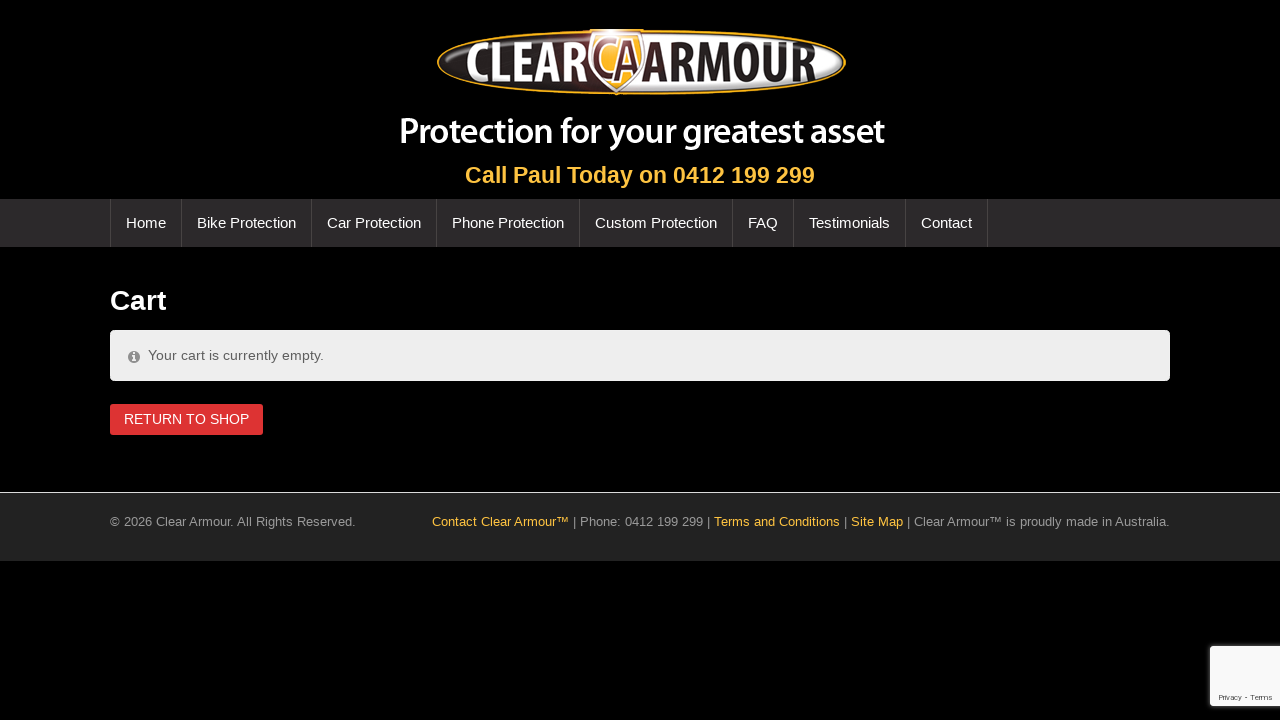

--- FILE ---
content_type: text/html; charset=utf-8
request_url: https://www.google.com/recaptcha/api2/anchor?ar=1&k=6LfEQC4pAAAAAKmRG0gvC12mGDZDEbljV7_7SguH&co=aHR0cHM6Ly93d3cuY2xlYXJhcm1vdXIuY29tLmF1OjQ0Mw..&hl=en&v=PoyoqOPhxBO7pBk68S4YbpHZ&size=invisible&anchor-ms=20000&execute-ms=30000&cb=9fnejz6jchfb
body_size: 48766
content:
<!DOCTYPE HTML><html dir="ltr" lang="en"><head><meta http-equiv="Content-Type" content="text/html; charset=UTF-8">
<meta http-equiv="X-UA-Compatible" content="IE=edge">
<title>reCAPTCHA</title>
<style type="text/css">
/* cyrillic-ext */
@font-face {
  font-family: 'Roboto';
  font-style: normal;
  font-weight: 400;
  font-stretch: 100%;
  src: url(//fonts.gstatic.com/s/roboto/v48/KFO7CnqEu92Fr1ME7kSn66aGLdTylUAMa3GUBHMdazTgWw.woff2) format('woff2');
  unicode-range: U+0460-052F, U+1C80-1C8A, U+20B4, U+2DE0-2DFF, U+A640-A69F, U+FE2E-FE2F;
}
/* cyrillic */
@font-face {
  font-family: 'Roboto';
  font-style: normal;
  font-weight: 400;
  font-stretch: 100%;
  src: url(//fonts.gstatic.com/s/roboto/v48/KFO7CnqEu92Fr1ME7kSn66aGLdTylUAMa3iUBHMdazTgWw.woff2) format('woff2');
  unicode-range: U+0301, U+0400-045F, U+0490-0491, U+04B0-04B1, U+2116;
}
/* greek-ext */
@font-face {
  font-family: 'Roboto';
  font-style: normal;
  font-weight: 400;
  font-stretch: 100%;
  src: url(//fonts.gstatic.com/s/roboto/v48/KFO7CnqEu92Fr1ME7kSn66aGLdTylUAMa3CUBHMdazTgWw.woff2) format('woff2');
  unicode-range: U+1F00-1FFF;
}
/* greek */
@font-face {
  font-family: 'Roboto';
  font-style: normal;
  font-weight: 400;
  font-stretch: 100%;
  src: url(//fonts.gstatic.com/s/roboto/v48/KFO7CnqEu92Fr1ME7kSn66aGLdTylUAMa3-UBHMdazTgWw.woff2) format('woff2');
  unicode-range: U+0370-0377, U+037A-037F, U+0384-038A, U+038C, U+038E-03A1, U+03A3-03FF;
}
/* math */
@font-face {
  font-family: 'Roboto';
  font-style: normal;
  font-weight: 400;
  font-stretch: 100%;
  src: url(//fonts.gstatic.com/s/roboto/v48/KFO7CnqEu92Fr1ME7kSn66aGLdTylUAMawCUBHMdazTgWw.woff2) format('woff2');
  unicode-range: U+0302-0303, U+0305, U+0307-0308, U+0310, U+0312, U+0315, U+031A, U+0326-0327, U+032C, U+032F-0330, U+0332-0333, U+0338, U+033A, U+0346, U+034D, U+0391-03A1, U+03A3-03A9, U+03B1-03C9, U+03D1, U+03D5-03D6, U+03F0-03F1, U+03F4-03F5, U+2016-2017, U+2034-2038, U+203C, U+2040, U+2043, U+2047, U+2050, U+2057, U+205F, U+2070-2071, U+2074-208E, U+2090-209C, U+20D0-20DC, U+20E1, U+20E5-20EF, U+2100-2112, U+2114-2115, U+2117-2121, U+2123-214F, U+2190, U+2192, U+2194-21AE, U+21B0-21E5, U+21F1-21F2, U+21F4-2211, U+2213-2214, U+2216-22FF, U+2308-230B, U+2310, U+2319, U+231C-2321, U+2336-237A, U+237C, U+2395, U+239B-23B7, U+23D0, U+23DC-23E1, U+2474-2475, U+25AF, U+25B3, U+25B7, U+25BD, U+25C1, U+25CA, U+25CC, U+25FB, U+266D-266F, U+27C0-27FF, U+2900-2AFF, U+2B0E-2B11, U+2B30-2B4C, U+2BFE, U+3030, U+FF5B, U+FF5D, U+1D400-1D7FF, U+1EE00-1EEFF;
}
/* symbols */
@font-face {
  font-family: 'Roboto';
  font-style: normal;
  font-weight: 400;
  font-stretch: 100%;
  src: url(//fonts.gstatic.com/s/roboto/v48/KFO7CnqEu92Fr1ME7kSn66aGLdTylUAMaxKUBHMdazTgWw.woff2) format('woff2');
  unicode-range: U+0001-000C, U+000E-001F, U+007F-009F, U+20DD-20E0, U+20E2-20E4, U+2150-218F, U+2190, U+2192, U+2194-2199, U+21AF, U+21E6-21F0, U+21F3, U+2218-2219, U+2299, U+22C4-22C6, U+2300-243F, U+2440-244A, U+2460-24FF, U+25A0-27BF, U+2800-28FF, U+2921-2922, U+2981, U+29BF, U+29EB, U+2B00-2BFF, U+4DC0-4DFF, U+FFF9-FFFB, U+10140-1018E, U+10190-1019C, U+101A0, U+101D0-101FD, U+102E0-102FB, U+10E60-10E7E, U+1D2C0-1D2D3, U+1D2E0-1D37F, U+1F000-1F0FF, U+1F100-1F1AD, U+1F1E6-1F1FF, U+1F30D-1F30F, U+1F315, U+1F31C, U+1F31E, U+1F320-1F32C, U+1F336, U+1F378, U+1F37D, U+1F382, U+1F393-1F39F, U+1F3A7-1F3A8, U+1F3AC-1F3AF, U+1F3C2, U+1F3C4-1F3C6, U+1F3CA-1F3CE, U+1F3D4-1F3E0, U+1F3ED, U+1F3F1-1F3F3, U+1F3F5-1F3F7, U+1F408, U+1F415, U+1F41F, U+1F426, U+1F43F, U+1F441-1F442, U+1F444, U+1F446-1F449, U+1F44C-1F44E, U+1F453, U+1F46A, U+1F47D, U+1F4A3, U+1F4B0, U+1F4B3, U+1F4B9, U+1F4BB, U+1F4BF, U+1F4C8-1F4CB, U+1F4D6, U+1F4DA, U+1F4DF, U+1F4E3-1F4E6, U+1F4EA-1F4ED, U+1F4F7, U+1F4F9-1F4FB, U+1F4FD-1F4FE, U+1F503, U+1F507-1F50B, U+1F50D, U+1F512-1F513, U+1F53E-1F54A, U+1F54F-1F5FA, U+1F610, U+1F650-1F67F, U+1F687, U+1F68D, U+1F691, U+1F694, U+1F698, U+1F6AD, U+1F6B2, U+1F6B9-1F6BA, U+1F6BC, U+1F6C6-1F6CF, U+1F6D3-1F6D7, U+1F6E0-1F6EA, U+1F6F0-1F6F3, U+1F6F7-1F6FC, U+1F700-1F7FF, U+1F800-1F80B, U+1F810-1F847, U+1F850-1F859, U+1F860-1F887, U+1F890-1F8AD, U+1F8B0-1F8BB, U+1F8C0-1F8C1, U+1F900-1F90B, U+1F93B, U+1F946, U+1F984, U+1F996, U+1F9E9, U+1FA00-1FA6F, U+1FA70-1FA7C, U+1FA80-1FA89, U+1FA8F-1FAC6, U+1FACE-1FADC, U+1FADF-1FAE9, U+1FAF0-1FAF8, U+1FB00-1FBFF;
}
/* vietnamese */
@font-face {
  font-family: 'Roboto';
  font-style: normal;
  font-weight: 400;
  font-stretch: 100%;
  src: url(//fonts.gstatic.com/s/roboto/v48/KFO7CnqEu92Fr1ME7kSn66aGLdTylUAMa3OUBHMdazTgWw.woff2) format('woff2');
  unicode-range: U+0102-0103, U+0110-0111, U+0128-0129, U+0168-0169, U+01A0-01A1, U+01AF-01B0, U+0300-0301, U+0303-0304, U+0308-0309, U+0323, U+0329, U+1EA0-1EF9, U+20AB;
}
/* latin-ext */
@font-face {
  font-family: 'Roboto';
  font-style: normal;
  font-weight: 400;
  font-stretch: 100%;
  src: url(//fonts.gstatic.com/s/roboto/v48/KFO7CnqEu92Fr1ME7kSn66aGLdTylUAMa3KUBHMdazTgWw.woff2) format('woff2');
  unicode-range: U+0100-02BA, U+02BD-02C5, U+02C7-02CC, U+02CE-02D7, U+02DD-02FF, U+0304, U+0308, U+0329, U+1D00-1DBF, U+1E00-1E9F, U+1EF2-1EFF, U+2020, U+20A0-20AB, U+20AD-20C0, U+2113, U+2C60-2C7F, U+A720-A7FF;
}
/* latin */
@font-face {
  font-family: 'Roboto';
  font-style: normal;
  font-weight: 400;
  font-stretch: 100%;
  src: url(//fonts.gstatic.com/s/roboto/v48/KFO7CnqEu92Fr1ME7kSn66aGLdTylUAMa3yUBHMdazQ.woff2) format('woff2');
  unicode-range: U+0000-00FF, U+0131, U+0152-0153, U+02BB-02BC, U+02C6, U+02DA, U+02DC, U+0304, U+0308, U+0329, U+2000-206F, U+20AC, U+2122, U+2191, U+2193, U+2212, U+2215, U+FEFF, U+FFFD;
}
/* cyrillic-ext */
@font-face {
  font-family: 'Roboto';
  font-style: normal;
  font-weight: 500;
  font-stretch: 100%;
  src: url(//fonts.gstatic.com/s/roboto/v48/KFO7CnqEu92Fr1ME7kSn66aGLdTylUAMa3GUBHMdazTgWw.woff2) format('woff2');
  unicode-range: U+0460-052F, U+1C80-1C8A, U+20B4, U+2DE0-2DFF, U+A640-A69F, U+FE2E-FE2F;
}
/* cyrillic */
@font-face {
  font-family: 'Roboto';
  font-style: normal;
  font-weight: 500;
  font-stretch: 100%;
  src: url(//fonts.gstatic.com/s/roboto/v48/KFO7CnqEu92Fr1ME7kSn66aGLdTylUAMa3iUBHMdazTgWw.woff2) format('woff2');
  unicode-range: U+0301, U+0400-045F, U+0490-0491, U+04B0-04B1, U+2116;
}
/* greek-ext */
@font-face {
  font-family: 'Roboto';
  font-style: normal;
  font-weight: 500;
  font-stretch: 100%;
  src: url(//fonts.gstatic.com/s/roboto/v48/KFO7CnqEu92Fr1ME7kSn66aGLdTylUAMa3CUBHMdazTgWw.woff2) format('woff2');
  unicode-range: U+1F00-1FFF;
}
/* greek */
@font-face {
  font-family: 'Roboto';
  font-style: normal;
  font-weight: 500;
  font-stretch: 100%;
  src: url(//fonts.gstatic.com/s/roboto/v48/KFO7CnqEu92Fr1ME7kSn66aGLdTylUAMa3-UBHMdazTgWw.woff2) format('woff2');
  unicode-range: U+0370-0377, U+037A-037F, U+0384-038A, U+038C, U+038E-03A1, U+03A3-03FF;
}
/* math */
@font-face {
  font-family: 'Roboto';
  font-style: normal;
  font-weight: 500;
  font-stretch: 100%;
  src: url(//fonts.gstatic.com/s/roboto/v48/KFO7CnqEu92Fr1ME7kSn66aGLdTylUAMawCUBHMdazTgWw.woff2) format('woff2');
  unicode-range: U+0302-0303, U+0305, U+0307-0308, U+0310, U+0312, U+0315, U+031A, U+0326-0327, U+032C, U+032F-0330, U+0332-0333, U+0338, U+033A, U+0346, U+034D, U+0391-03A1, U+03A3-03A9, U+03B1-03C9, U+03D1, U+03D5-03D6, U+03F0-03F1, U+03F4-03F5, U+2016-2017, U+2034-2038, U+203C, U+2040, U+2043, U+2047, U+2050, U+2057, U+205F, U+2070-2071, U+2074-208E, U+2090-209C, U+20D0-20DC, U+20E1, U+20E5-20EF, U+2100-2112, U+2114-2115, U+2117-2121, U+2123-214F, U+2190, U+2192, U+2194-21AE, U+21B0-21E5, U+21F1-21F2, U+21F4-2211, U+2213-2214, U+2216-22FF, U+2308-230B, U+2310, U+2319, U+231C-2321, U+2336-237A, U+237C, U+2395, U+239B-23B7, U+23D0, U+23DC-23E1, U+2474-2475, U+25AF, U+25B3, U+25B7, U+25BD, U+25C1, U+25CA, U+25CC, U+25FB, U+266D-266F, U+27C0-27FF, U+2900-2AFF, U+2B0E-2B11, U+2B30-2B4C, U+2BFE, U+3030, U+FF5B, U+FF5D, U+1D400-1D7FF, U+1EE00-1EEFF;
}
/* symbols */
@font-face {
  font-family: 'Roboto';
  font-style: normal;
  font-weight: 500;
  font-stretch: 100%;
  src: url(//fonts.gstatic.com/s/roboto/v48/KFO7CnqEu92Fr1ME7kSn66aGLdTylUAMaxKUBHMdazTgWw.woff2) format('woff2');
  unicode-range: U+0001-000C, U+000E-001F, U+007F-009F, U+20DD-20E0, U+20E2-20E4, U+2150-218F, U+2190, U+2192, U+2194-2199, U+21AF, U+21E6-21F0, U+21F3, U+2218-2219, U+2299, U+22C4-22C6, U+2300-243F, U+2440-244A, U+2460-24FF, U+25A0-27BF, U+2800-28FF, U+2921-2922, U+2981, U+29BF, U+29EB, U+2B00-2BFF, U+4DC0-4DFF, U+FFF9-FFFB, U+10140-1018E, U+10190-1019C, U+101A0, U+101D0-101FD, U+102E0-102FB, U+10E60-10E7E, U+1D2C0-1D2D3, U+1D2E0-1D37F, U+1F000-1F0FF, U+1F100-1F1AD, U+1F1E6-1F1FF, U+1F30D-1F30F, U+1F315, U+1F31C, U+1F31E, U+1F320-1F32C, U+1F336, U+1F378, U+1F37D, U+1F382, U+1F393-1F39F, U+1F3A7-1F3A8, U+1F3AC-1F3AF, U+1F3C2, U+1F3C4-1F3C6, U+1F3CA-1F3CE, U+1F3D4-1F3E0, U+1F3ED, U+1F3F1-1F3F3, U+1F3F5-1F3F7, U+1F408, U+1F415, U+1F41F, U+1F426, U+1F43F, U+1F441-1F442, U+1F444, U+1F446-1F449, U+1F44C-1F44E, U+1F453, U+1F46A, U+1F47D, U+1F4A3, U+1F4B0, U+1F4B3, U+1F4B9, U+1F4BB, U+1F4BF, U+1F4C8-1F4CB, U+1F4D6, U+1F4DA, U+1F4DF, U+1F4E3-1F4E6, U+1F4EA-1F4ED, U+1F4F7, U+1F4F9-1F4FB, U+1F4FD-1F4FE, U+1F503, U+1F507-1F50B, U+1F50D, U+1F512-1F513, U+1F53E-1F54A, U+1F54F-1F5FA, U+1F610, U+1F650-1F67F, U+1F687, U+1F68D, U+1F691, U+1F694, U+1F698, U+1F6AD, U+1F6B2, U+1F6B9-1F6BA, U+1F6BC, U+1F6C6-1F6CF, U+1F6D3-1F6D7, U+1F6E0-1F6EA, U+1F6F0-1F6F3, U+1F6F7-1F6FC, U+1F700-1F7FF, U+1F800-1F80B, U+1F810-1F847, U+1F850-1F859, U+1F860-1F887, U+1F890-1F8AD, U+1F8B0-1F8BB, U+1F8C0-1F8C1, U+1F900-1F90B, U+1F93B, U+1F946, U+1F984, U+1F996, U+1F9E9, U+1FA00-1FA6F, U+1FA70-1FA7C, U+1FA80-1FA89, U+1FA8F-1FAC6, U+1FACE-1FADC, U+1FADF-1FAE9, U+1FAF0-1FAF8, U+1FB00-1FBFF;
}
/* vietnamese */
@font-face {
  font-family: 'Roboto';
  font-style: normal;
  font-weight: 500;
  font-stretch: 100%;
  src: url(//fonts.gstatic.com/s/roboto/v48/KFO7CnqEu92Fr1ME7kSn66aGLdTylUAMa3OUBHMdazTgWw.woff2) format('woff2');
  unicode-range: U+0102-0103, U+0110-0111, U+0128-0129, U+0168-0169, U+01A0-01A1, U+01AF-01B0, U+0300-0301, U+0303-0304, U+0308-0309, U+0323, U+0329, U+1EA0-1EF9, U+20AB;
}
/* latin-ext */
@font-face {
  font-family: 'Roboto';
  font-style: normal;
  font-weight: 500;
  font-stretch: 100%;
  src: url(//fonts.gstatic.com/s/roboto/v48/KFO7CnqEu92Fr1ME7kSn66aGLdTylUAMa3KUBHMdazTgWw.woff2) format('woff2');
  unicode-range: U+0100-02BA, U+02BD-02C5, U+02C7-02CC, U+02CE-02D7, U+02DD-02FF, U+0304, U+0308, U+0329, U+1D00-1DBF, U+1E00-1E9F, U+1EF2-1EFF, U+2020, U+20A0-20AB, U+20AD-20C0, U+2113, U+2C60-2C7F, U+A720-A7FF;
}
/* latin */
@font-face {
  font-family: 'Roboto';
  font-style: normal;
  font-weight: 500;
  font-stretch: 100%;
  src: url(//fonts.gstatic.com/s/roboto/v48/KFO7CnqEu92Fr1ME7kSn66aGLdTylUAMa3yUBHMdazQ.woff2) format('woff2');
  unicode-range: U+0000-00FF, U+0131, U+0152-0153, U+02BB-02BC, U+02C6, U+02DA, U+02DC, U+0304, U+0308, U+0329, U+2000-206F, U+20AC, U+2122, U+2191, U+2193, U+2212, U+2215, U+FEFF, U+FFFD;
}
/* cyrillic-ext */
@font-face {
  font-family: 'Roboto';
  font-style: normal;
  font-weight: 900;
  font-stretch: 100%;
  src: url(//fonts.gstatic.com/s/roboto/v48/KFO7CnqEu92Fr1ME7kSn66aGLdTylUAMa3GUBHMdazTgWw.woff2) format('woff2');
  unicode-range: U+0460-052F, U+1C80-1C8A, U+20B4, U+2DE0-2DFF, U+A640-A69F, U+FE2E-FE2F;
}
/* cyrillic */
@font-face {
  font-family: 'Roboto';
  font-style: normal;
  font-weight: 900;
  font-stretch: 100%;
  src: url(//fonts.gstatic.com/s/roboto/v48/KFO7CnqEu92Fr1ME7kSn66aGLdTylUAMa3iUBHMdazTgWw.woff2) format('woff2');
  unicode-range: U+0301, U+0400-045F, U+0490-0491, U+04B0-04B1, U+2116;
}
/* greek-ext */
@font-face {
  font-family: 'Roboto';
  font-style: normal;
  font-weight: 900;
  font-stretch: 100%;
  src: url(//fonts.gstatic.com/s/roboto/v48/KFO7CnqEu92Fr1ME7kSn66aGLdTylUAMa3CUBHMdazTgWw.woff2) format('woff2');
  unicode-range: U+1F00-1FFF;
}
/* greek */
@font-face {
  font-family: 'Roboto';
  font-style: normal;
  font-weight: 900;
  font-stretch: 100%;
  src: url(//fonts.gstatic.com/s/roboto/v48/KFO7CnqEu92Fr1ME7kSn66aGLdTylUAMa3-UBHMdazTgWw.woff2) format('woff2');
  unicode-range: U+0370-0377, U+037A-037F, U+0384-038A, U+038C, U+038E-03A1, U+03A3-03FF;
}
/* math */
@font-face {
  font-family: 'Roboto';
  font-style: normal;
  font-weight: 900;
  font-stretch: 100%;
  src: url(//fonts.gstatic.com/s/roboto/v48/KFO7CnqEu92Fr1ME7kSn66aGLdTylUAMawCUBHMdazTgWw.woff2) format('woff2');
  unicode-range: U+0302-0303, U+0305, U+0307-0308, U+0310, U+0312, U+0315, U+031A, U+0326-0327, U+032C, U+032F-0330, U+0332-0333, U+0338, U+033A, U+0346, U+034D, U+0391-03A1, U+03A3-03A9, U+03B1-03C9, U+03D1, U+03D5-03D6, U+03F0-03F1, U+03F4-03F5, U+2016-2017, U+2034-2038, U+203C, U+2040, U+2043, U+2047, U+2050, U+2057, U+205F, U+2070-2071, U+2074-208E, U+2090-209C, U+20D0-20DC, U+20E1, U+20E5-20EF, U+2100-2112, U+2114-2115, U+2117-2121, U+2123-214F, U+2190, U+2192, U+2194-21AE, U+21B0-21E5, U+21F1-21F2, U+21F4-2211, U+2213-2214, U+2216-22FF, U+2308-230B, U+2310, U+2319, U+231C-2321, U+2336-237A, U+237C, U+2395, U+239B-23B7, U+23D0, U+23DC-23E1, U+2474-2475, U+25AF, U+25B3, U+25B7, U+25BD, U+25C1, U+25CA, U+25CC, U+25FB, U+266D-266F, U+27C0-27FF, U+2900-2AFF, U+2B0E-2B11, U+2B30-2B4C, U+2BFE, U+3030, U+FF5B, U+FF5D, U+1D400-1D7FF, U+1EE00-1EEFF;
}
/* symbols */
@font-face {
  font-family: 'Roboto';
  font-style: normal;
  font-weight: 900;
  font-stretch: 100%;
  src: url(//fonts.gstatic.com/s/roboto/v48/KFO7CnqEu92Fr1ME7kSn66aGLdTylUAMaxKUBHMdazTgWw.woff2) format('woff2');
  unicode-range: U+0001-000C, U+000E-001F, U+007F-009F, U+20DD-20E0, U+20E2-20E4, U+2150-218F, U+2190, U+2192, U+2194-2199, U+21AF, U+21E6-21F0, U+21F3, U+2218-2219, U+2299, U+22C4-22C6, U+2300-243F, U+2440-244A, U+2460-24FF, U+25A0-27BF, U+2800-28FF, U+2921-2922, U+2981, U+29BF, U+29EB, U+2B00-2BFF, U+4DC0-4DFF, U+FFF9-FFFB, U+10140-1018E, U+10190-1019C, U+101A0, U+101D0-101FD, U+102E0-102FB, U+10E60-10E7E, U+1D2C0-1D2D3, U+1D2E0-1D37F, U+1F000-1F0FF, U+1F100-1F1AD, U+1F1E6-1F1FF, U+1F30D-1F30F, U+1F315, U+1F31C, U+1F31E, U+1F320-1F32C, U+1F336, U+1F378, U+1F37D, U+1F382, U+1F393-1F39F, U+1F3A7-1F3A8, U+1F3AC-1F3AF, U+1F3C2, U+1F3C4-1F3C6, U+1F3CA-1F3CE, U+1F3D4-1F3E0, U+1F3ED, U+1F3F1-1F3F3, U+1F3F5-1F3F7, U+1F408, U+1F415, U+1F41F, U+1F426, U+1F43F, U+1F441-1F442, U+1F444, U+1F446-1F449, U+1F44C-1F44E, U+1F453, U+1F46A, U+1F47D, U+1F4A3, U+1F4B0, U+1F4B3, U+1F4B9, U+1F4BB, U+1F4BF, U+1F4C8-1F4CB, U+1F4D6, U+1F4DA, U+1F4DF, U+1F4E3-1F4E6, U+1F4EA-1F4ED, U+1F4F7, U+1F4F9-1F4FB, U+1F4FD-1F4FE, U+1F503, U+1F507-1F50B, U+1F50D, U+1F512-1F513, U+1F53E-1F54A, U+1F54F-1F5FA, U+1F610, U+1F650-1F67F, U+1F687, U+1F68D, U+1F691, U+1F694, U+1F698, U+1F6AD, U+1F6B2, U+1F6B9-1F6BA, U+1F6BC, U+1F6C6-1F6CF, U+1F6D3-1F6D7, U+1F6E0-1F6EA, U+1F6F0-1F6F3, U+1F6F7-1F6FC, U+1F700-1F7FF, U+1F800-1F80B, U+1F810-1F847, U+1F850-1F859, U+1F860-1F887, U+1F890-1F8AD, U+1F8B0-1F8BB, U+1F8C0-1F8C1, U+1F900-1F90B, U+1F93B, U+1F946, U+1F984, U+1F996, U+1F9E9, U+1FA00-1FA6F, U+1FA70-1FA7C, U+1FA80-1FA89, U+1FA8F-1FAC6, U+1FACE-1FADC, U+1FADF-1FAE9, U+1FAF0-1FAF8, U+1FB00-1FBFF;
}
/* vietnamese */
@font-face {
  font-family: 'Roboto';
  font-style: normal;
  font-weight: 900;
  font-stretch: 100%;
  src: url(//fonts.gstatic.com/s/roboto/v48/KFO7CnqEu92Fr1ME7kSn66aGLdTylUAMa3OUBHMdazTgWw.woff2) format('woff2');
  unicode-range: U+0102-0103, U+0110-0111, U+0128-0129, U+0168-0169, U+01A0-01A1, U+01AF-01B0, U+0300-0301, U+0303-0304, U+0308-0309, U+0323, U+0329, U+1EA0-1EF9, U+20AB;
}
/* latin-ext */
@font-face {
  font-family: 'Roboto';
  font-style: normal;
  font-weight: 900;
  font-stretch: 100%;
  src: url(//fonts.gstatic.com/s/roboto/v48/KFO7CnqEu92Fr1ME7kSn66aGLdTylUAMa3KUBHMdazTgWw.woff2) format('woff2');
  unicode-range: U+0100-02BA, U+02BD-02C5, U+02C7-02CC, U+02CE-02D7, U+02DD-02FF, U+0304, U+0308, U+0329, U+1D00-1DBF, U+1E00-1E9F, U+1EF2-1EFF, U+2020, U+20A0-20AB, U+20AD-20C0, U+2113, U+2C60-2C7F, U+A720-A7FF;
}
/* latin */
@font-face {
  font-family: 'Roboto';
  font-style: normal;
  font-weight: 900;
  font-stretch: 100%;
  src: url(//fonts.gstatic.com/s/roboto/v48/KFO7CnqEu92Fr1ME7kSn66aGLdTylUAMa3yUBHMdazQ.woff2) format('woff2');
  unicode-range: U+0000-00FF, U+0131, U+0152-0153, U+02BB-02BC, U+02C6, U+02DA, U+02DC, U+0304, U+0308, U+0329, U+2000-206F, U+20AC, U+2122, U+2191, U+2193, U+2212, U+2215, U+FEFF, U+FFFD;
}

</style>
<link rel="stylesheet" type="text/css" href="https://www.gstatic.com/recaptcha/releases/PoyoqOPhxBO7pBk68S4YbpHZ/styles__ltr.css">
<script nonce="4ASrUg7F2cbPvhJM1lFqFg" type="text/javascript">window['__recaptcha_api'] = 'https://www.google.com/recaptcha/api2/';</script>
<script type="text/javascript" src="https://www.gstatic.com/recaptcha/releases/PoyoqOPhxBO7pBk68S4YbpHZ/recaptcha__en.js" nonce="4ASrUg7F2cbPvhJM1lFqFg">
      
    </script></head>
<body><div id="rc-anchor-alert" class="rc-anchor-alert"></div>
<input type="hidden" id="recaptcha-token" value="[base64]">
<script type="text/javascript" nonce="4ASrUg7F2cbPvhJM1lFqFg">
      recaptcha.anchor.Main.init("[\x22ainput\x22,[\x22bgdata\x22,\x22\x22,\[base64]/[base64]/[base64]/[base64]/[base64]/[base64]/KGcoTywyNTMsTy5PKSxVRyhPLEMpKTpnKE8sMjUzLEMpLE8pKSxsKSksTykpfSxieT1mdW5jdGlvbihDLE8sdSxsKXtmb3IobD0odT1SKEMpLDApO08+MDtPLS0pbD1sPDw4fFooQyk7ZyhDLHUsbCl9LFVHPWZ1bmN0aW9uKEMsTyl7Qy5pLmxlbmd0aD4xMDQ/[base64]/[base64]/[base64]/[base64]/[base64]/[base64]/[base64]\\u003d\x22,\[base64]\\u003d\\u003d\x22,\x22w4/ChhXDuFIXMsO/wr9pVsO/w7jDpMKpwqtEEX0DwrPClMOWbilmVjHCti4fY8O9W8KcKWJDw7rDsyfDk8K4fcOQcMKnNcOaSsKMJ8OUwq1JwpxZCgDDgDwZKGnDrhHDvgEpwrUuARRtRTU6JRfCvsKfUMOPCsKgw6bDoS/CrgzDrMOKwo/DvWxEw6rCu8O7w4Q/HsKeZsOawo/CoDzCiB7DhD8xdMK1YHfDpw5/PsKiw6kSw5NYecK6aCIgw5rCojt1bzMdw4PDhsK7Dy/[base64]/CpcKXe8ODb8OtCsO6KjkWwpgHw7VAB8OBwosdXBvDjMKKBMKOaSzChcO8wpzDgArCrcK4w4cpwoo0wpESw4bCsxc7PsKpfEdiDsK1w7xqERcFwoPCiyHCiSVBw5jDilfDvVnCklNVw5sRwrzDs2xvNm7DoFfCgcK5w4Bxw6NlLMKew5TDl03Dr8ONwo9/[base64]/CqsK3P1g5wqPCp8KCG8Kwd8KqwojCiMOaw4pnY2swVMOyRRtLL0Qjw4bCoMKreG5TVnNqMcK9wpxGw7l8w5Y7wrY/w6PCjlAqBcOww44dVMOCwoXDmAIMw7/Dl3jCvcK2d0rCucOQVTg5w65uw51Ew7BaV8KXb8OnK3nCr8O5H8KcdTIVeMO7wrY5w7xLL8OsQlApwpXCoWwyCcKWLEvDmnfDmsKdw7nCs0NdbMK4NcK9KDHDrcOSPRzCr8ObX07CtcKNSV/DssKcKw3ClhfDlyfCjQvDnXvDhiEhwoDCmMO/RcKDw5AjwoRQwqLCvMKBKHtJIQhJwoPDhMKMw5YcwobCmkjCgBEhElrCisKlXgDDt8KjFlzDu8Kme0vDkT7DjsOWBS7CrRnDpMK1wodufMOlBk9pw7NNwovCjcKPw6Z2Czgmw6HDrsK/I8OVwprDr8O2w7t3wpcFLRRlMh/[base64]/G28YGkd0w6HCg8OwX2nDhALDnQPDtAnChcKHwqcaNsKOwrTCtS/Cm8OEXRHDtlAfDx1NTcKEbcK9QjzCvylEwqgdAzHDqcKTw6/[base64]/Ck3UvJDw9OsKVfmDCq8KrbT7DtcKSw6TDpsO4w6zCqsOGRcOSw5zDocKgQcKfR8Kpw5IQUQvCj11nUsKKw5jClcKYecOMc8Oqw4MVKnvCjz3DsBFuDSN/UCRbAnEgwociw5cLworCocK/AsK/[base64]/Ty7DrcO4wqR2bAN9wps/[base64]/EcK0w7jDvEnDuhDCoMKLMsO/w5F+wqfChE1/NxbCvDDCnGgMCUVfw5/CmGbCmcK5NCHCh8KNWMK3asKhV13Cg8KPwoDDl8KFUGPCqGzDmlc4w7vCoMKDw4LCksKfwrJSQlvCjsOjwq4uP8OQw7zCkhXDsMO2w4fDlhdIFMOQwqE+UsKtwobClSd/PEnCoE4+wr3Cg8Knw4IFB2/CrgUlw4nDolwvHmzDgEt4S8OhwodkEMOobiZVw73CusKkw5/Di8O+w6TDqyLCj8OXwofCk03DisO8w6zCmMKIwrFYDmTDq8KPw7/Dg8OYIwxmGUXDucO4w74mW8OBecOFw5ZFT8Kiw5l7wpvCpcO3w7LDnsKcwpnCiH7DgyXCiwDDgcO/c8KVRcOET8OZwqvDsMOiKCfCiEBmwr08wopBw4jCncKFwo1rwrvCiV80a1wNw6wrw4DDnFvCoE1TwqPCuCNcAEbDtlthwrbCkR7DpMOzESV6QMOew7/Cj8Ogw5knFsOZw67CuxXDohbDqGhkw4thNgE/w5hyw7NYw7ANScKDQQbDpcOndjfDoWzCsAjDnsK7WSYpwqXCicOOSSLDpsKPXcK1wp5LdMO/w4kxQmNbcwgkwq3CgsO2OcKJw7HDksOmJMOXwrEWJcKEJnTCj1nDkUDChMKrwrLCiDwawoUZKsKcKsKvO8KbGMOeAzbDhsKLwoc5LU/[base64]/[base64]/CpsOUw63CvMO/Z8OfwoLDn8KUJSjCpsKfUcOOwosIGhABAcKPw5N+B8ORwo3Ctw3DlsK2RSzDvizDvMKeLcKQw7vDrsKGw4oQw4cnw6gxw4IjwrDDqXVow53DqsOadWV/w4ofwo1kw5EZw5QHCcKOwqPCvCh0HsKLPMO/w5zDjcKJGzPCu13CpcOdAsKdWgDCvcK5wrTDn8O2eFLDt2o/wrw+w63CmQFSwokSSifDisKdJMO3woXClRgBwqAFBxHCiHjCqhZYN8OUPUPDmWLDihTDjMKpecO+U0nDqsOJPwgjWMKjSUbCj8KGaMO+MMOCwrdXNSbDsMKgXcOXEcOHw7fCqsKUwrbDv2HCuwMVeMOPc2fDtMKEwogWwoLCjcKowrrCnhJewpsuwprCtx/DjiJWFxlFF8OVw7bDocOzHsKsWcO2UMOjMQl2ZDJvL8K9w7RrbyvCtMKNwrfCvlYkw7bCtHJIK8KqTC3DlMKHw6PDlcOKbCt7PMKldUPClwNrw47CmMKBBcOVw43DiSfCmBXDrUvCihzCucOew5fDpsKuw64GwozDq1XDpcKWJAJxw45Ewq3CosOwwq/[base64]/[base64]/[base64]/DnBbDu8Olwq82dMOjKwLCiWk0UnDDgcOWIsKNw7ZgQ3DCtj4RcMOnw6vCv8KJw5vCqsKXwr/CgMKsMyrCkMKmX8KYw7HCrTZPFcOew67CkcKHwqrCoUnCq8OUCiRyXcOZG8KIewxAI8OqCCvCrcKDUTonw6dcTHV7w5zCt8KMw7PCscOae25Qwp9awp0Vw6HDsAkEwrUbwr/CjMOvYcKsw7rCh0TCr8O2DBEUJ8K5w4nCgyBGeCDDnk/DliRVw4jDgcKeZQvCohgrFcOrwqDDtRPDlsOcwoMewq5GKRk9JXsNw5fCgMKJw65eHWzCvC7DkMOpw4nCiyzDtMKoHiDDgcKXAsKDS8KSw7jCqRHCt8Kmw4LCtwDDmsOQw5vDlcO8w7dNw7MiZMOyTHXCgMKAwofClGLCvMOlwrvDvDs8A8Oiw7HDiCzCqH/[base64]/NsO1VMKcw7gswoTCgxEbDk7Cgg9QKBrCjsOCworDisO5w5vChcOLwqLDvFp4w4jCmMKRw7fDlmJGF8O3JWpTQWbDmD7CnhrCpMKvXsKmfjkeU8OZw7ldCsKpIcOFw6gbEMKUwpzDssKPwo0IfFsaUnI6wpXDrgAqJMKZcHHDh8OdS3TClzXClsOMw7Qgw5/DpcOgwqpGXcKBw6BDwrrCo3zCpMO9wrMWQcOnPBLDosOTal4WwqNlGl7DlMKkwqvDlMKWw7Fff8KYIg0Tw4s3w6xkw5bDhEgVE8Odwo/DssODwqLDhsKMwo/Dt1wJwrrClMO3w4xUM8OjwpVxw5nDg2vCucKDw5HCokMswqwcwoHCllPCrsKEw7Y5S8OCwqbCpcOoTwzDlBR7wrnDp3Zzf8Oowqw0fnnDi8KESEjCjsOdScK/G8OmGcKoK1rCjcOmwqTCu8Ouw5jCqQBNw6Bsw5tiw4IOZcKBw6QZe0/Dl8KGaG3DvAUyJh4OaTPDo8Kuw6bCusOlwpPCiGjDhDJBPWzCtUQlTsOJwp/Dv8KewrLDm8OBWsOAHijCgsKlw4g6wpV8EsKhDMOcTsO/w6ReX1QXY8KcRsKzwpvDhVAVLlTDvsKeIhowBMKcVcOcUzpbDsKUwqxnw6lLTXTChnQywr/DujMNQTBBw7HCisKkwo4TN1PDpcKmwqY8VQB2w6YLw6lAJcKKS3bCn8OWw5rCmgcjEcO1wqwhwqwgdMKXOcOxwrR+NWsYHMK3w4DCti3DnD04wpEIw5vCqMKGw5ZrRU3CuGBxw4wkwobDsMKiaEUywrfCkkgbBV8rw6nDmMKeQ8OUw43Dv8OMwr/DrsOzwoIGw4ZPaBokF8O0wqPColc3woXCt8KSOMK/w5fCmcKNwozDqcOtwqbDqsKuw7nCnBfDk3bCtsKTwoYlS8OxwoUzBnnDixMiORTDmMO8U8KOecKTw73Dim9LdsKrcHfDtMKuesOQwqpuw4dewrFiMsKhwqhNa8OpCjRvwpVww7vDmx3DilgWAXXCl0PDnwNMw443wovCh2Qyw5nDmMO2wq9/IWbDjFPCtsOgM3HDu8ObwoopbMOiwqLDsWMNw68Bw6TCqMOpwoldw4BTBwrCjBx8wpBcwqjCicOzPE/[base64]/HMKnL8OfGmrDmhhqWMKRS8KlwqjDjmc1ZSHDi8OvwpjDpMKxwowyJwfDiRPCuQJdEXs4woBWPsObw5PDncKBw57CpMO0w5PCmMKRFcK2wrYcK8KjODcpSV/ChMOUw5siwqMZwq4hQ8OewqfDuTRtwqcKa0lXwp4LwpMTGcKvQsOrw6/CrcOJw5d9w5vCqMOywpnDrMOzXDbDmiXDiwh5Vhx8DhjCoMKWXMKCV8KsNMOOCcOnXMO0DsOTw57DmwApTsKQb2YOw6PCmRzDk8OLwprClATDiAwMw6k5wpLCmkdawp/Cv8Olw63DrWDDrE3DtzzCvREbw67ChHcQLMKdbz3DksOyBcKiw6vClx4IWsK+HnjCoGjCk0g+w5Iqw4XDsi7DmA7CrF/CkE0iEcOMNMOYfcKmXiHCk8O/wrJrw6DDv8Olw47CosO+wp3Cr8OrwpbDmsKswpoxWQ0pQH3DvcKbHHorwpoEw4oEwqXCsynCrMOIJHfCjw3CmFDCkks5ZzPDiiJbdXU0wp46w5wSZTXDvcOMw7zDssOOMj5rw5J+MsKuw7w9wrpZTcKMw7PCqDMKw4t0woTDnHcww5tPwo/CsinDlRXDrcO2w4DCgsOIEsO3wrrCjnlgwrRjwpo8wpUQVMKEw70XLnNyFR/[base64]/[base64]/Cq8K2wrgYNsOaw7jDvMKPw7lLWWYGCsOSw7wYwoFYIhwbQFrCgcK7GnrDocOnw5sAACnDjsKxwrbCrEbDuTzDpMKwb0LDtTA2MUfDrcO8wpzCgMKhf8OrLE9vw6Qbw6HCiMK2w67DvCMsQnxgGQxLw4BQwoMxw49Ud8KLwol/wokYwobChMO/D8KfRBNdXCLDssO/w4szLMKdwrkKSMK0w6ZUKsOVFMO/R8O3B8KcwqfDsiPDuMKxdmR8T8OVw5h2w6XCnhNtUcKRw6dINQbDnBcrM0ccVyrCisK6w6LDlCDDmsKfw4tEw5wvwqMtNMO0wrA6wpwXw4zDuEVyDsKDw54cw7ECwrjCv04tPGvCtcOqdCoVw43Ci8OvwoTCk2nDg8K1HFspFGUXwqAnwrzDpCjCknA/wrFiS1fCvsKRasK0J8KvwrDCrcKxwrzCng/DuEMNwr3DqsK5wqB/TcKpLETCi8KiTnnDtyENw7x+wpd1HgXCtkxiw4jCm8KYwoEFw5QKwqTDvkVOS8K2wrQ5wqN0wrklagLCqUHCpXhjwqTCnsKsw4TDuSMIwrw2FkHDp0jDkMKOXsKvw4HCgy7DoMOIwo8GwpQ5wrhXDGjCjF0PAsO1wp9feE/DtsOlwoBew7F/FMKDa8O+JgEVw7USw4lRwr0Sw4lNwpJiwrLDnsORCMO4BsKFwr9je8O7ecKKwrRjw7nCmsOQw4HCs1HDvMK5eiA0WMKPwrvDpMO0DMOUwo7CsR4Pw6ALw6t5woXDvG/DssOJbsO9XcK/[base64]/wqwKw6hIw60VUjTDrcKTWsOtByTDqsK3w5LCk3kIwqQHDn8RwrPDnRLClMKZw405wqx8FCXCpsO0bcKuZB0CAsO4w43CuFrDmFrCkcKDdMK0w6Jpw5fCrjkWw7ICwq/DnsOebDgJw5pNQsKsUcOqLWtFw63DqcOqUCJtw4PCmWUAw6doG8KWwrs6woluw6oeKMK/wqUKw6EYXi5NQsOnwrggwrDCqHE9SGnDgDJdwqvDi8O0w6kQwqnDtFx1f8OvUsK/dw0ow6AJw53DhcOJLcOPw5dMwoUdUcKFw7E/Wiw/NsKrP8K0w5HCtsOiMMKDHzzDllMiHnwWA0ozwpnDssOxEcKiZsO/w4DDhWvCiFvCjyhdwolXw7DDjTgLLztCUMOrbD5uw43DkwfCv8Kxw5dLwpPCgcOGw4zCjcKTwqk/wofCqUh/w4TCg8KBwrDCv8Oww77DvjkLwpl3w4TDjMOSwpbDlkTCsMOow5JGUAAHHELDknIQZCnDnkTDv1FEKMOBwoPDtHzCv1RhIcKAw7RdDMKlPhzCs8KYwod1NMOFDh/[base64]/TCbDp8Kyd8Ojw4lIwod8EcK+wpDDrsOwwpvCicOhWxxAd1xAw7IzeVnDv0VRw5/DmUciaUPDq8KEGEsFBW/[base64]/DskcQbRfCsMO9w6TCvcKQw4wATcOsRMOLwqFgA2sXe8KXw4EkwoNrO1IWPC8ZQcOww7MIXQ5RTS3CrsK7KcOiwqXCjHDDncK/WSPDrSzCjm5zLcO1w4UFw5zDvMKewp5twr0Ow4gvSGARLjgsNkTDrcOkZMK9cBUUN8OgwpsTScOcwpdCVsOTGhxiw5ZRE8Ofw5TClMKuHUxhwrZIwrDCsBnCl8Ozw5o/[base64]/Em3CucOIwpEawqXDm8OkC8OEwrfCu8KFwoDCiMKRw7XCjsOPa8Oyw7DDhG9oD1DCu8K7w4HDv8OWCwsNM8KmcxhCwr4Lw7/[base64]/[base64]/Dl8Opwq7CrUEVFMKXdcKnH0UmwpHDusOjdcKmesOvQmUGw7fCmS80IBc/wqzCujfDq8Ktwp/Dn37CqcOHPDvCp8O9LsKWwofCjXtFacKYK8OjWMK+McOuw6fCuH/[base64]/[base64]/CmMORdhbDpMOLRhUhwo8zwpstwoolwpHCsUtTw6DCmRTCo8OjeWfCvg1Owr7CigZ8IWDDvWYmasO5NQTDhUQDw6zDmMKSw4ITR1DCtV01I8O9HsOTwq7ChQLCpgbCiMO/XsOMwpPCgsODw6IiEC/Du8O5T8Okw60CIsOLw55hwpbCr8KNZ8KJw5dVwqw9R8O+KRPDqcOfw5J+w7DChMOpwqrChsONTjjDkMKJYknCt2/DtFHCksKSw50USMOXDHhtIyVMGWkjw5bDpSwHwrPDmWXDr8Kgwp4fw5PClyoRPiLDgmoTLGDDhhkOw5I9JzLCnsOSwq3CkB9Vw699w4/Dl8Kaw53CkFjCrsKMwo4RwrzCqMK8RMOHMzMlw6gKNsK/U8KuRnhgc8KDwpHCsCfDl1VXw5F5LMKfwrPDisOdw71je8Opw4/DnnHCsnIyf2cGw71bCHzCosKBw5dKdhwce30tw4lXwrI8H8K2Oh97wrg0w490WB3DnMODw4Jcw7DDvlBUHsOkfk1/b8OOw67DjcO/C8KmAcOFYcKuwq0WE0ZxwrVKLUHCgATCocKZw4g9wrsWwo0kL3zCg8KPTiAWwrrDm8KewocHw5PDvsO2w4tLXV4+w5Q+w7rCtsKxWsOgwqx7f8OvwrlTO8O2wphvFhHDh1zDoTzCsMKqecOPwq7Dnx5ww6oHw7M1w4wfw6MZwod9wrNTw6/[base64]/Cig5lw7vChS4RFMONP8OXwqDCj1gtwrPDgnzDrk7Ci0jDm23DphHDr8KRwpkLYsKJWl/DrnLCkcO9WMKXdHbDuVjCij/DqWrCrsOOOj5nw6wGwqzDncKnwrfDmHPDtsKmw47Co8OxJBnCnS/CvMKyCsKSLMKRYsKLI8ORw4LDlcKCw4trfhrCggPCusKef8KMwpnDo8OaF18wAsOxw6daUxwKwphjORHCgcO9JMKRwoQPL8Kvw7oIw4zDk8Kaw6rDtcO4wpbCjsKnDmnCnicswojDjQTCtn/[base64]/KFzDu0XDh8Ozw4s6wr9XwooPw6oEw6E9wpfDqcOnf8KubcOkNEI9wojDnsK/wqDCqsOrwpJXw6/CvcOBbxUmbcKYDcKBM2YEwpbDnMKqd8OiQj9Lw7LCg2PClVBwH8KvWwdFwrHCg8Klw5zCnBllw4Jaw7vDlCXDmgTCgcODw5jDjy5CU8Knwp/ClQnDgCU2w6FawoPDusOKNA9Dw6oGwqrDv8Omw55VIW/CkMOQAcOhd8K+DX0pcAUSXMOjw48BLTfCksK+HcObZ8K3wqPCh8OZwrV1NsKRCMKDFURkTsKNfMKyGcKkw6M3EMO8wqHDu8K/XEvDkXnDjsKdDsKXwqo+w63DsMOSw6/CoMK4KXvDpcKiLVbDnsKPw6TCscOHW0bCoMKFScKPwo0twpzCv8K2YSHChkolV8Kdw5jDvQnCpVkESSfDtMKPTl3CrSfCu8OtBXQPEmjCpgTCtcK9bR7Dn3zDgcOLfMO4w7UVw7DDh8Oywo9bw7fDtARMwqDCuzHCjxvDocONw44/fG7CmcKDw5/CjT/DtMK5B8OzwqEQBMOgJ2nCmsKowp3DqGTDs1p+woVxPCo0ShMPwr02wrHCsEt0FcKYw65aesOhw6TDk8O4w6fDqyRrwoZ6w5c4wqxnbCvChCMIBMOxwpnDjhfChhBjKxTCgcOhMMKdw5zDg3HChk9gw7oQwr/CtD/[base64]/DtMOTw4FGK8KLWMKtwpoww77Dl8KnWsKSBgxdw6sPwq7DhMK2YcOiw4TCosKgwrXDmC1ZB8OFwpoiP3liwovCowLDvgXCrsK/TmfCuSPCoMKqCTVbUh4PTsKfw498wrdQXwjDo0I1w4XChAJrwq/CnhXCtsOQXyhHwoAOfl1lw6Axe8OWaMKBwr01UMOSPH/DrVNcPE/CksOiUsK0CW5LbR3DsMOIEEHCs2HCr1rDnHovwp7DjsO0YMO2w7fCgsOcw7nDthcrw7/ChHXDtgjCul5lwoEBwq/Cv8O3wpjCqMKYRMKIw6nCgMOWwrzDoEQiaxTCvcKeS8OXw557enZ/w6BrD0bDjsODw7LDvsO0FFvCghrDomnClMOAwogBUgnDoMOLw653w6zDikwACcKiwr4cd0DDn0Jbw6rCncKfOMKPaMKmw6wCa8OAw5rDqsOcw5pmYsK+w7fDkRx+Y8KEwrrCtkvCmsKJdWZPesKDK8Kww45zXsKzwp0LfVQmw6kHwpklwoXCqV/DsMKVFHY8w483w68awqA9w5RENMKERcKmD8O9wq46w4gTwq7DtCVWw5N2wqbDsg7DnyMnTk1Aw552McOXwqfCh8K5w4zCpMKawrYKwqxvwpFpw7UiwpHClVbCgsOJLsK0dCppS8KKw5E/G8OnNiZHYsOUTRbChRRWwpBTQMKTD2TCpTDCq8K0AMK/w5DDuH7DhA7DngBibsOxw5DCiGJVQFXCjcKDN8Ohw4MNw61jw5HCk8KADFQZC2taKsKOVMOyGMOwDcOWCzNtIgNtwpsjB8KHR8OSTMKjwp7DmcK0wqIswp/DpUsnw542wobDj8KYS8KYMmQ8woDCniopU3RoUyc/w4N+SsOow7LDmSLChw3CgFgABcOUPcKpw43CiMKqRDLDj8KaGFnDrsOIBsOnDC4/FcO7wqLDj8KtwpjCjnDCrMOXPsKvw4bDl8KqfcKsAsKzwq92L28Uw6DCsVrCq8OpaGTDsErCn04yw7TDqhxrZMOdw4/DsTjCjk1Vw6ciw7DDlRTClEHDkFzCtMONOMOdw6sSLcOuPH7DgsOww73DtU4oNMO0woTDhlLDjVYbPcOETlbCnsOKaj7Cl2/DgMO6F8K5w7ZVIH7DqTLChGlgw5bDkwbDpsK/w7RTGhJ6HyJZJhwGLcOkw4wCSWnDj8Opw47Di8OOw47Dp2vDucKJw7zDrcOaw5MpY3fDsVAHw5fDs8OND8Ohw7HDmj7CgUIQw70Qwr5MTMOmw43Cv8OFSWR3AWHDiDIIwp/[base64]/eGHCohDCmMOASH5aa8OIAMOBwpoZwpHCusKvX2lmw4TCoW9+wp8LC8ObdBohaAt6WMKuw4XDqMO6worCiMOHwpFRw4dUdBzCp8OBb1DCgG9wwrFjUcOewp3CucK+w7bDiMOaw48qwpshw7bCmMKaLMKBw4bDtFVBfG7ChMOLwpByw4pmwrkdwr/Clh4TQSoZAEF+YcO8E8OOcMKkwoHDr8KaaMOZwopywqBRw4gcLi3CtRQkcQTCoxLCtcOSw47CtHBVcsOUw7rCiMKOFMK0wrbCjmQ7wqPCgTAvw7pLB8K8I0LCpVhiYsO4fcKcAMKWwqsTwooLcsOpw67Cs8OUTmHDjMKQw4TCvsKDw7lFwoMIURc/wr/DpnotKMKjR8K3UMOyw6snUD3Dk2ZMH09xwo3Cp8KVw5pJYMKQAC1rZi4MZ8KfcAkpJMOUWsOuMldHRsKpw7LCvMOvwr7CtcKgRzPDjsKPwrTCl20dw5l/wqzDlx/[base64]/[base64]/w4hlSMKiDCfDuFTDnydhw5LCjMKBDR3Cq1kyIEzChsOJasOvwo8Hw4jDgMOVeQhIOsKaGhRQFcOHa1TCoX5Hw47DsGJswrDDjDXCiD4ZwqIewqrDucOhwqjCng48W8OOR8KzRRVBUBHDkw3ChsKHwoPDuz40w7/DpcKKL8K5KcOga8KVwpvCkUDDrcOVw4p0w4Fuwp/[base64]/Ds2XDnBlSw53DsmLDmG7CpcOnw4rCrDE2U3TDq8KJwp90wo1mSMKzbFHCpMK1w7fCswEqKE/[base64]/CpMOew4jDpEvDnSYAwrBqwrnDq8K1KMKBccOUd8Oiwo9dw7BtwrUCwqZ0w6jDlknDm8KBwoLDtcK/w7jDl8O1wpdqDC3ColdRw7QMFcOkwq1/fcKieht8w6IPwrRYwozDr1/DiCnDqlDDoGswUSIvNMK4UwPCk8OpwoZwK8OtLsOnw7bCtmrCucO2VsOBw508wr4WRwlEw6VawqxjL8KuOcOgTnY4w53DhsO1w5PCj8ONLcKrw4vDvsOAbsKPLnXDrgHDnB/CjmrDkMOHw7vDjsOvw4fDjjlqEnMzRMKTwrHCoiF/wqN2STHDqjXDicO0wpzCjj/DnwfDqsKQw5TCgcKywo7DrHgXQcK5FcKTBQXCizbDjGHClcOdbBvDrgpVwrwOw5XCvsKeV1UFw7pjw7DCsk/CmVPDkBvCu8OAcw/DsGQ4PxgZw4xXwoHCs8K2Z01Tw5wBNHM4Ww4ID2vCvcK/[base64]/CmcKxw68Iw5DDgMKJfjQ3w7/[base64]/Cgmcfwrx7QsOxMRDDsMOjwqV+wr3Ci8OKCcO7wrUlJMK9AsOxw6Iaw7Zcw7zCj8Ouwqcmw7LCqsKHwrDCn8KTG8OzwrYKTlQRU8KpVCXCkV7CoHbDp8KCfEwJwp1/wrEnwqLCjDZjw63CusKAwocLHsOvwp/DpBYmwrwjFR7CrH1cw5RuJkBMf3XCvCkeKWxzw6VxwrJHw5/ChcOQw43DmEPCnQR9w6XDsH8MD0TCn8OVdxoQw71RajfCkcOEwqLDo2PDlcKgwqxdw7nDqMOFK8KIw6Z1w6zDt8OEHcKUDsKdwpnCuB7CicKUJ8Knw41gwrAdesOow4YNwqMvw4XDnwjDsn/DsxtQWcKiQsKndcK/w5o0bFclJsKwUwrCuX5vAcOlwpVLBlgdwqzDs3HDl8ORR8KywqnDtnfDtcOiw5jCuEU/[base64]/ChsK0AT7CkMOrwrR8dmnClDp3wrPDnkrDoMOpKsOlR8Oec8OBAjHDtGkaOsKhQsOCwrLDoGp5PcOAwr9YKT7Cv8OBwozDusOYLmNVw5/CtHHDsCYtw6sFwogawqvClE4sw4wqw7VVw4fCgMKOw45AFQorCHIwNmnCuHvCg8Onwq5+w4JMCsOfwqdydz5SwoAFwovDh8KVwptxQU3Dr8KtP8OzbsKgw4DCgcOIBlnDjSkrNsK9RsOGw4jCink2CgAPE8OfScKyWMKkwrsxw7DDjcKlI3/CrcOWw5USw48RwqrCong6w41FTQM6w7HCnGMNfEIVw5/[base64]/[base64]/CgMKXw5rCq0/DpsKjw4d5ajnCmsOFw7rCjBfDtcOpwqrDoRfCg8OqYsOCZjFqFQfCjD3DtcK2KMKkIsKSPVdNc38/wp4dw73CssOUMcOxUcKLw6Z5Ax97wpJXKD7DkA5kal/CsxbCi8KlwrjDisO1w51jIUjDi8Ktw6jDrWNVwpY5E8Kbw4/DlwXDlyZPPsOEw4QiYX8AKcKrKcK1JW3DqAXDmUUxw7TCrCN2w4vCj11Dwp/Di0k8WRAnF2PCj8KfLzB3cMOXXwEYwod4cSk7aAN/[base64]/DtcOmMFTDl8KMw6LCmsK3dgNZLVvCk8OrclXCig4fw6lnw653L1vDgMKew6hwEUBnJsKDwoNiFsKMwplsbDUmIXPDpwQzS8OzwoNZwqDCmSfCjsOtwpdHdsKGbiVVC1Z/woDCucO7AMKDw4DDgyBOZkrCg3Uuwpduw63CqX1GTTxww5jCiH8cdWUwNcO/[base64]/[base64]/CssKgRMKoB1oFw4jDq8KEw7pEA8OUw7vDpAjDmsKqJcKAw4Rew5jChsOlwpLCuQEcw7Imw7bDpcOKMMKzw6DCh8KHTsOTGBJlw7ppw4xDwpnDuCfCqcOwCwsLw7XDg8KhCisvw4PDl8K5w5YBw4DDiMOcw6jCgHxof0bDigslwp/Dv8ORQhrCtMOWTMKTHMOJwrTDjRlfwrfCnRAFK1rDn8OAb2N3ZysAwoEAw5IpOcOMacOlKHogRjnDusKFJRwtwpdSw6BAMcKSWxkSw4rDiAhgw43Cg1Biw7XCksK9YiNMcVpBPj03w5/Ct8OowoEbw67CiGXDocOmFMKgK1/Dt8KOdMK2wr7CrhvDq8O2c8KzUEfCjT7DksOeAQHCoz/Dk8K5VMKXKXkjRn5VKlXChsKIwpEMwptnJANgwqTCisKQw4LCsMKAwpnCqwcbC8O3MS/DlABrw7vCv8O4EcOIwpvDqlPDqsKPwrklBMKrwqLCssOFTTpPYMKow6zClEEqW0xSw4jDhMK8w502RG7CqsK1w5zDtcK9w7XCiiofw5Bnw6rCgDPDs8O/[base64]/[base64]/[base64]/DvsOyBcO9HcOQTEPCuGvCl2bDqg9kwpsuR8Ood8OVwq7DjE4VSm3CusKvNwhQw6tywq8fw7Q8HAEgwqssNlXCpC/ClWh9wqPCk8KMwrdWw7nDg8Oaak01TMK8bMOVwolXZcOnw7FJDX8aw6zCqCw/[base64]/[base64]/[base64]/Ck8Ohw5nCtlzCtsKlw6ZyQzfCuF/[base64]/SMOobzQYRhbCsxEhw7AUw5zDglPCuATCt8OJw7/CuCDDrMKWaFnDsjNswoUnKcOiB0fDgHbCsXUNO8K+BCXDtSgzwpPCqS1Jw4TCgzPCol43wqZOVUQmwoREwp9USAjDhC57P8O/w4wLwq3Dg8KNBMOUT8Kkw6jDtsOYcUBmw7zDjcKAw4FLw4nCo2HCr8O5w5AAwrxLw5TDssO5w5gUbgHCgwgkwqEbw5/[base64]/CskHDlHXDv8K9OcO6XsOXwoNhJMKeZMKDw4w6wqLDji19wqUbG8OrwqfDnsOQa8OxYMO1QjTCvcKZa8OZw5Alw7t1O209KcKxw4nChkbDsm7Ds2zDi8OewotBwrN8wq7DtmVpLFZJw55hQy/Ciys6TEPCpRXCsHdbOEMQQAjDpsOaHMKaK8Ouw6XDomPCm8KBBcKZw7plf8OoYw/Ck8K8J0s9LsKBLk7Do8O0dyDCjMO/w5/DicO5HcKPb8KFPn05BXLDvcK7OVnCrsKOw6bCiMOcRCDDpSkFEMKRG0jCv8O7w44zLsKdw4hqDMKnPsKOw6nDnMKYwpfCqsOjw6hlasOCwowvKyYCwrnCt8OVHE9GfklZw5YZwrZqIsKTXMKAwox7Z8OGw7A1w5Zkw5XDoTkdwqZ/[base64]/w7HCqQvDp8O+w7fDiDVTKMOow5JMwoM+wqJtwrASwrZWwoh8AwNSPMKJA8Kyw59PeMKJwrfDrMK8w4nDgcK7WcKeeAfCt8Kma3RFFcOLbzHDkMKnZcO3BQV+VcOTCH5PwpzDgiY6esK9w6E2w4bDgMOWw7vCusK+w5/CuTLCqUbCm8KZBC4VZxUgw5XCvRfDl13Ci3fCqMKtw7Ycwodhw6B7Ukp+LgPDpx50w7A/w4JkwoTCh3DDq3PCr8K6TwhJw77DvcKbwrrCnCPDqMK+asOMwoBfwqFGAQZMWcOrw7fDvcOjw5nCjsKsFsKETEzCuUVCwrbCsMK5EcKOwrk1wpxcHsOcw69/RWHCtsOhwq5FbcOHHyHCtsKPViErRHgaHmHCun8hEWvDsMKSLHRvRcOjf8Kqwq/Dv2bDnsOpw5MewoXCkE3CjsKeMVDCs8KddsOTEiHDpH3DmUlDw7xmw415wqXCm3rDosKlVnzCv8OnNWXDmgPCi241w5bDgyE/wrchw7fDgmIowpk6V8KVAcKqwq7DkT4Pw63Co8KYZsOSwoIuw7U4wpnDuRUFYw7CoCjDqMOwwrrCpX/CtyscQSodPsKUwrNUwqfDrcKZwrXDn2fDuDoCwp1DJMOmwrvDhsKKw6XCrx4Xw4JaN8KYwrLCmsOpfnUdwoIKBMOme8Oqw7p+TQbDtHgMw53DhsKOXHUvejbCo8KYVsKMwo/Du8KcZMKvwoMybcOIXw/DtFbDlMK9U8O0w7/CosKcwo5KUyARw4QObDzDqsOQw7prDwLDjjLCrMKOwq9lRjUnw5TClTw4wrxkJyvDicOWw4/[base64]/Cr8ONEUjCk3BQw6LCvcOnaBnCjSbCgsKIaMOUAjPCncK4V8OuXQcywoxnI8K3cSQZwps6KCFCw5g+wqZkMcKfPcOtw5V/aHjCswfCpAlIw6HDjMKIwocVZMKgwo7Ct17CtTHDnXNlRMO2w6DCiiXCqsOMBMKpIMKcw6I9wrwSfWFZKkDDq8OzCy7Dg8OxwpHCj8OqP2g2ScK+w5kowonCoXBAZAlVwos0w4wLeWFWU8OMw7ltfnnCjF7CqisYwoPDi8OQw4o/[base64]/[base64]/Ci3jDuQvDs294QsO7dH14O8K6w5HCk8KneE7CqQPDljLCksK/w79vwpUXVcOnw5nDucO6w6AjwrNJAsOEK0B9wqoja0DDhMOVU8K5w5bCkXgABwjDkCnDlcKVw5DCpcO/wqzDtwwnw5HDlFrCpcOBw5w1w7/Cii9LTsKBPMK+w4nCmMOhCSvCvXZbw6zCl8OKwqV1w6fDjknClcKvXjIYLAFfVzQ9asOmw5bCrwAJQ8OXw7AdDcKxf1HCocOmwoXDnsOIwrVOQn8mP1kwVklLWMO8woIFCgHCqcKFCsOtw5QEf1DDpwbCm0HDhsKowo/DmGk7Wkwcw4ppN2rDogZ6wrQrF8Kqw5rDlEnCu8Kiw5JlwqLDqsKIbcKufWXCgsO0w5/Do8ODUcKUw5/DgMKtwpkrwrgkwqlNw5zClMOKw7ldwpbCs8Krw5DCjAJuBcOxXsOYTnTCmksKw4/CrFQkw7DDjwdDwp9Jw5zCl1vDvTliVMKxwpZLacOvHMK5NsKzwpoUwoDCvjDCqcOrAmoHTDLDj2jDtitMwoEja8OhMj9jbcOBwqTCgl1ewqY0woHCtSl1w5fDv0IEejjCvMOZwoUZW8O+w6rDgcOHwpgLKk3DmFE4NUkuCMORPmtnfVvClcOPUCUoY1RRw63Co8O/wp/CtcOteFBMLsKVwosZwqEYw6DDt8KgES7DlycpdcOnVh7CncKmIUXDu8O1KsOuw4EWwrDChU/[base64]/DscOtazk4c8KcYzXCjxPDhMO6MVjDq29wPsKAwqXCq8K6b8Ovw5rCuhxtwpxvwrBLNiTCl8K7L8KAwploE09PIC09CsK5JDdrXg/DiSJxOilxwqzCnTLCjcOaw7TDn8OEw4wpIjHCtcKDw5cRYhvDp8OFGDlkwpUaWGBZEsOZw5jDqcKvw7Frw6ohYR7CnVJwCsKHw4oBNMOxw6ISwqQsM8Kywo9wTjs1wqZoN8Kbwpd/w4rCg8ObOljCpcOTdB8Hw7Y6w45BXibCj8OUKG3CrSgPMBQ9e0g4wp9wYhTDngjDu8KJBS5lJMKyPsOIwpl+Qi/DoHbDtyEbw4hySGTDpMKIwr/DuG/CiMKJf8OEwrA6NhgIEQ/DuGBawqXDu8KJNjXDucO4Kk4oYMOGw7vDksKAw63CqBHCqcOcA0HCmcK4woY5w7zCmC3CgcKdK8Onw4xleFEowprCkxlLby/[base64]/wq/[base64]/DjsOXwopRwrvChcOVwpc3wqJHGcOPw5bDiUrDgcOGw7zCgsOKwrpcw60pBTrDhz9Mw5M/w71FWgDCkQBsGMOpb0k+ET3ChsOXwrPCvyLDqMOZw5FLEsKlIsKiwrsUw7PDhsKPY8KIw6Ahw54bw5hBdVTDrgYAwrcew6Euwr/DrcOWEsOhwprDqxUiw7YzdMO9XXXDhRJPw7wwJkBzwo/CqVwNc8KndcOeQMKpDMOVT0HCplXDu8O5HMKGBhrCtDbDtcKwDMOzw59vUcOTacK1woTCssO6wo9MfcO0wojDkC/CvsOLwrrDscOKBE07FQzDm2jCugRQPsORAlDDscKRwqtMLy0Iw4TCv8K+QWnCvHRAwrbCjCxtKcK0fcKfwpVowr5WUigfwofCvwjCm8KqGy4sQBtEDj/Cs8OBdyjDnhTDnF5hX8OWw7bDmMO0OAI5wpUvwoPDtmsdTh3CqRNLw5xwwpl3K0dkJ8KtwrDCt8KPw4B1w4TDrMORdR3DoMK+wpxkwpvDjHTCpcOvRRDCv8K3wqBLw6Alw4nDr8K0woJDw7TClX/DpsO1wqtPKQXCpMKTPDHDuH1sbBzClsKpMsO4acK+wohnKMOFw5dyQzRxLSfDsiVsRktqwrl8D1k/WmcyCDxmw6sIw7ZSwpswwpXDo2lcw6h+wrEsSsKSw5khUMOEbMKZw7Yqw55dOg8Twr1lEsKQw75FwqbChVM/wr5ZSsOpIS5HwqfDrcO7W8O+w79UAFVYDMKHagzDihN/[base64]/[base64]/ISxHKyFvckPCq8KAD8OGE1rDscKgCsKpW2AlwqfCv8KeYcO8fwHDm8Oow5ggLcKHw6c5w6YNXxxDbsOgSmTChwbCnsO5JsOtbA/Cg8OywrBNwqAvwo/[base64]\\u003d\x22],null,[\x22conf\x22,null,\x226LfEQC4pAAAAAKmRG0gvC12mGDZDEbljV7_7SguH\x22,0,null,null,null,1,[21,125,63,73,95,87,41,43,42,83,102,105,109,121],[1017145,130],0,null,null,null,null,0,null,0,null,700,1,null,0,\[base64]/76lBhnEnQkZnOKMAhmv8xEZ\x22,0,0,null,null,1,null,0,0,null,null,null,0],\x22https://www.cleararmour.com.au:443\x22,null,[3,1,1],null,null,null,1,3600,[\x22https://www.google.com/intl/en/policies/privacy/\x22,\x22https://www.google.com/intl/en/policies/terms/\x22],\x22Yn9j0Mfbo9uDGJy0lGomKTqVK/69SQ/2FabusP4fHi8\\u003d\x22,1,0,null,1,1768974800126,0,0,[254,63,184],null,[80,116,174,108],\x22RC-X7pU-7NVYgIlTg\x22,null,null,null,null,null,\x220dAFcWeA4wBLdGRsA3kDNpAXAWCG5fJw16jl617MefYMq4TgEJqtfVBTuMuOF3pSULSl-MdIpzFDFGJaN2rAm5nba_gSaN5GUClg\x22,1769057600216]");
    </script></body></html>

--- FILE ---
content_type: text/css
request_url: https://www.cleararmour.com.au/wp-content/themes/cleararmour/style.css?ver=5.8.0
body_size: 1804
content:
/*
Theme Name: Clear Armour
Description: Clear Armour Child Theme	
Author: Clear Armour
Author URI: http://cleararmour.com.au
Template: canvas
Version: 1.0
*/

@import url("../canvas/style.css");

/*Header Widget Styles*/
.header-widget{width:100%!important; margin: 0em auto;}
.header-widget span#phone, span#phone{display: inline-block;}
#text-10 {text-align: center; margin: 0em auto; padding: 0em;}



div.entry-summary div, div.entry-summary form {display:inline-block; margin: 1em;}


/*Sub Category Layout*/
.tax-product_cat a.button.add_to_cart_button.product_type_simple, p.woocommerce-result-count, form.woocommerce-ordering, select.orderby, .tax-product_cat span.amount{display: none;}
.tax-product_cat ul.products li {width: 99%!important;}
.tax-product_cat ul.products a{text-align: left!important;}
.tax-product_cat ul.products {margin-top: 2em;}


/*Product layout*/
body.single-product div.related {display: none;}
body.single-product .images{width: 90%!important; text-align: center; display:block; float: left;}
body.single-product .images img{float: left;}
.tax-product_cat ul.products li.product a img{display:none;!important}
body.single-product .entry-summary{width: 90%; display: block; float: none!important; margin: 0.5em 1em!important;}
#reviews, .woocommerce-tabs{display:none!important;}
.sliders{float:right;}
.cycloneslider-template-default div.cycloneslider-pager{position: absolute; top: 20px; left: 150px!important;}
.woocommerce .summary form{background-color: #969696; border-radius:5px;}
div.entry-summary div[itemprop="description"], div[itemprop="description"] div{display:block!important; margin:0em!important;}


/*Home*/
body.home .sixcol-two, body.home .fourcol-one, body.home .sixcol-four{margin-bottom: 0px!important;}

--- FILE ---
content_type: text/css
request_url: https://www.cleararmour.com.au/wp-content/themes/canvas/includes/integrations/woocommerce/css/woocommerce.css?ver=7e393f92a5e4b02de8487bebf353745c
body_size: 29369
content:
/*--[ Imports ]--------------------------------------------------------------------------------*/
.fa, ul.products li.product a.button.loading:after, ul.products li.product a.button.added:after, .woocommerce .summary a.reset_variations:before, .woocommerce_message:before, .woocommerce_info:before, .woocommerce_error:before, .woocommerce-message:before, .woocommerce-info:before, .woocommerce-error:before, .stock.out-of-stock:before, .stock.in-stock:before, .widget_layered_nav ul li.chosen a:before, .cart-collaterals .shipping_calculator h2 a:before {
  display: inline-block;
  font-family: FontAwesome;
  font-style: normal;
  font-weight: normal;
  line-height: 1;
  -webkit-font-smoothing: antialiased;
  -moz-osx-font-smoothing: grayscale; }

.fa-fw, ul.products li.product a.button.loading:after, ul.products li.product a.button.added:after, .woocommerce .summary a.reset_variations:before, .woocommerce_message:before, .woocommerce_info:before, .woocommerce_error:before, .woocommerce-message:before, .woocommerce-info:before, .woocommerce-error:before, .stock.out-of-stock:before, .stock.in-stock:before, .widget_layered_nav ul li.chosen a:before, .cart-collaterals .shipping_calculator h2 a:before {
  width: 1.28571em;
  text-align: center; }

/*--[ General Styles ]--------------------------------------------------------------------------------*/
#navigation {
  /*.cart-contents {
  		line-height: 0.7;
  	&:before {
  		.iconbefore;
  		content: "\f07a";
  	}
  }*/ }
  #navigation .cart {
    margin-right: 0; }
    #navigation .cart.no-rss-link {
      margin-right: 0; }
      #navigation .cart.no-rss-link li {
        border: 0; }

select, img {
  max-width: 100%; }

.form-row label {
  display: block; }
.form-row .input-text, .form-row select {
  width: 100%;
  *width: 90%;
  -webkit-box-sizing: border-box;
  -moz-box-sizing: border-box;
  box-sizing: border-box; }
.form-row input[type=checkbox] {
  float: left; }
.form-row.woocommerce-validated .input-text, .form-row.woocommerce-validated .chzn-single {
  border-color: #080; }
.form-row.woocommerce-invalid .input-text, .form-row.woocommerce-invalid .chzn-single {
  border-color: #c00; }

.page header.title {
  overflow: hidden;
  zoom: 1;
  font-size: 1em; }
  .page header.title h1, .page header.title h2, .page header.title h3, .page header.title h4, .page header.title h5 {
    float: left; }
  .page header.title a.edit {
    float: right;
    font-size: 12px !important;
    text-transform: uppercase; }

p.demo_store {
  position: fixed;
  top: 0;
  left: 0;
  right: 0;
  text-align: center;
  padding: 1em 0;
  background: #ebdd75;
  color: #827513;
  z-index: 999999; }

.woocommerce-demo-store #top, .woocommerce-demo-store h3.nav-toggle {
  margin-top: 5em; }

form#searchform {
  background: none;
  border-width: 0; }
  form#searchform input#s {
    border-color: #CCCCCC #EFEFEF #EFEFEF #CCCCCC;
    border-width: 1px;
    border-style: solid;
    width: 60%;
    color: #777; }
  form#searchform .screen-reader-text {
    display: none; }

/*--[ Product Categories ]--------------------------------------------------------------------------------*/
ul.products {
  margin: 0 0 1.5em 0;
  padding: 0 !important;
  list-style: none; }
  ul.products:after {
    content: "";
    display: table;
    clear: both; }
  ul.products li.product {
    float: left;
    text-align: center;
    margin-bottom: 1.5em;
    position: relative;
    list-style: none;
    width: 48%;
    float: left;
    clear: left; }
    ul.products li.product:nth-child(2n) {
      float: right;
      clear: none; }
    ul.products li.product img {
      background: none;
      padding: 0;
      border: 0; }
    ul.products li.product a {
      display: block; }
      ul.products li.product a:hover {
        text-decoration: none; }
        ul.products li.product a:hover h3 {
          opacity: 0.9; }
      ul.products li.product a img {
        width: auto;
        height: auto;
        display: block;
        margin: 0 auto .75em; }
        ul.products li.product a img:hover {
          opacity: 0.9; }
    ul.products li.product .price {
      display: block;
      color: #666; }
    ul.products li.product a.button {
      display: inline-block;
      margin-top: .5em;
      -webkit-transition: all 0.15s ease-out 0s;
      -moz-transition: all 0.15s ease-out 0s;
      transition: all 0.15s ease-out 0s;
      position: relative; }
      ul.products li.product a.button.loading:after {
        content: "\f021";
        -moz-animation: spin 2s infinite linear;
        -o-animation: spin 2s infinite linear;
        -webkit-animation: spin 2s infinite linear;
        animation: spin 2s infinite linear; }
      ul.products li.product a.button.added:after {
        content: "\f00c"; }
    ul.products li.product .added_to_cart {
      text-transform: uppercase;
      margin: .53em 0 0;
      font-size: .7em;
      font-weight: 600;
      display: block; }
    ul.products li.product .star-rating {
      float: none;
      margin: .5em auto; }
    ul.products li.product del {
      opacity: 0.5;
      filter: alpha(opacity=50); }
    ul.products li.product ins {
      text-decoration: none; }

/*--[ Sale sticker ]--------------------------------------------------------------------------------*/
.onsale {
  padding: 3px 8px;
  text-align: center;
  background: #C63F00;
  border-radius: 40px;
  color: white;
  font-weight: bold;
  position: absolute;
  top: 6px;
  left: 6px; }

/*--[ Breadcrumb ]--------------------------------------------------------------------------------*/
.breadcrumb {
  padding: 0 0 1em 0;
  margin-bottom: 3em;
  border-bottom: 1px dotted rgba(0, 0, 0, 0.1); }
  .breadcrumb .breadcrumb-title {
    font-weight: bold; }

/*--[ Single Product ]--------------------------------------------------------------------------------*/
.woocommerce .images {
  margin-bottom: 1.5em; }
  .woocommerce .images img {
    width: auto;
    height: auto; }
  .woocommerce .images a {
    display: block;
    margin-bottom: .5em; }
  .woocommerce .images .thumbnails {
    overflow: hidden;
    zoom: 1; }
    .woocommerce .images .thumbnails a {
      float: left;
      width: 30.75%;
      margin-right: 3.8%; }
      .woocommerce .images .thumbnails a .last {
        margin-right: 0; }
      .woocommerce .images .thumbnails a .first {
        clear: left; }
.woocommerce .summary {
  margin-bottom: 1.5em; }
  .woocommerce .summary h1.product_title {
    margin-bottom: 1em; }
  .woocommerce .summary form {
    padding: 1.5em 0.8em;
    margin-bottom: 1.5em;
    border: 1px solid rgba(0, 0, 0, 0.1);
    border-left: 0;
    border-right: 0; }
  .woocommerce .summary p {
    margin-bottom: 1.5em; }
  .woocommerce .summary p.price {
    font-weight: bold;
    font-size: 1.6em;
    border: none;
    padding: 0;
    margin-bottom: .8em; }
    .woocommerce .summary p.price del {
      opacity: 0.5;
      filter: alpha(opacity=50); }
    .woocommerce .summary p.price ins {
      text-decoration: none;
      padding-left: .5em; }
  .woocommerce .summary table.variations {
    width: 100%;
    border: 1px solid rgba(0, 0, 0, 0.1);
    margin-bottom: 1em; }
    .woocommerce .summary table.variations tr td {
      border: 0;
      padding: 0.857em 1.387em;
      border-right: 1px dotted rgba(0, 0, 0, 0.1);
      text-align: left;
      vertical-align: top; }
  .woocommerce .summary table.group_table .out-of-stock {
    display: block;
    color: #900; }
  .woocommerce .summary .quantity {
    float: left;
    margin: 0 1em 0 0; }
  .woocommerce .summary a.reset_variations {
    display: block; }
    .woocommerce .summary a.reset_variations:before {
      content: "\f021"; }
.woocommerce table.shop_attributes th, .woocommerce table.shop_attributes td {
  padding: .5em 1em;
  vertical-align: middle; }
  .woocommerce table.shop_attributes th p:last-child, .woocommerce table.shop_attributes td p:last-child {
    margin-bottom: 0 !important; }
.woocommerce .woocommerce_tabs, .woocommerce .woocommerce-tabs {
  clear: both;
  border-top: 1px solid rgba(0, 0, 0, 0.1);
  margin-bottom: 3em; }
  .woocommerce .woocommerce_tabs ul.tabs, .woocommerce .woocommerce-tabs ul.tabs {
    overflow: hidden;
    zoom: 1;
    list-style: none; }
    .woocommerce .woocommerce_tabs ul.tabs li, .woocommerce .woocommerce-tabs ul.tabs li {
      float: left;
      list-style-type: none; }
      .woocommerce .woocommerce_tabs ul.tabs li a, .woocommerce .woocommerce-tabs ul.tabs li a {
        display: inline-block;
        padding: .5em 1em;
        border-top: 2px solid rgba(255, 255, 255, 0.1); }
    .woocommerce .woocommerce_tabs ul.tabs li.active a, .woocommerce .woocommerce-tabs ul.tabs li.active a {
      border-top: 2px solid; }
  .woocommerce .woocommerce_tabs p, .woocommerce .woocommerce-tabs p {
    margin-bottom: 1.5em; }
  .woocommerce .woocommerce_tabs #comments, .woocommerce .woocommerce-tabs #comments {
    border: 0;
    margin: 0;
    padding: 0; }
  .woocommerce .woocommerce_tabs .panel, .woocommerce .woocommerce-tabs .panel {
    padding: 1em 0 0; }
    .woocommerce .woocommerce_tabs .panel h2, .woocommerce .woocommerce-tabs .panel h2 {
      margin-bottom: .7em; }
.woocommerce .product_meta {
  padding: .5em 0;
  margin-bottom: 1.5em; }
.woocommerce .social {
  text-align: right; }
  .woocommerce .social iframe {
    float: left; }
.woocommerce #main div.product {
  position: relative; }
.woocommerce #main .onsale {
  top: 6px;
  left: 6px; }
.woocommerce #tab-description ol, .woocommerce #tab-description ul {
  margin: 0 0 15px 0;
  padding: 0 0 0 30px; }
.woocommerce #tab-description ol li {
  list-style: decimal;
  list-style-type: decimal; }
.woocommerce #tab-description ul li {
  list-style: disc;
  list-style-type: disc; }
.woocommerce .related, .woocommerce .upsells {
  clear: both; }
.woocommerce .related h2, .woocommerce .upsells h2 {
  margin-bottom: 1em; }

/*--[ Reviews ]--------------------------------------------------------------------------------*/
#reviews h2 {
  margin-bottom: .75em; }
#reviews .commentlist {
  margin-bottom: 20px; }
  #reviews .commentlist li {
    background: none !important;
    padding-bottom: 1.618em; }
    #reviews .commentlist li:after {
      content: "";
      display: table;
      clear: both; }
#reviews .comment.bypostauthor {
  background: none;
  border: 0; }
#reviews .comment.thread-even {
  border: 0;
  background: none; }
#reviews .comment_container {
  padding: 20px 0; }
#reviews .comment {
  border-bottom: 1px solid rgba(0, 0, 0, 0.1) !important; }
#reviews img.avatar {
  width: 3.85%;
  padding: .5%;
  background: #fff;
  box-shadow: 0 1px 2px 0 rgba(0, 0, 0, 0.2);
  -webkit-box-shadow: 0 1px 2px 0 rgba(0, 0, 0, 0.2);
  height: auto;
  float: left; }
#reviews .comment-text {
  width: 91.35%;
  float: right;
  *width: 86%;
  *margin-right: 30px; }
  #reviews .comment-text p:last-child {
    margin-bottom: 0; }
#reviews .star-rating {
  float: right; }

#fancybox-outer {
  padding: 20px; }
  #fancybox-outer #respond {
    margin-top: 0; }

/*--[ Messages and Alerts ]--------------------------------------------------------------------------------*/
.woocommerce_message, .woocommerce_info, .woocommerce_error, .woocommerce-message, .woocommerce-info, .woocommerce-error {
  padding: 1em 1em 1em 2.618em !important;
  border: 1px solid #f0f0f0;
  position: relative;
  margin-bottom: 1.618em !important;
  border-radius: .327em;
  color: rgba(0, 0, 0, 0.6); }
  .woocommerce_message:after, .woocommerce_info:after, .woocommerce_error:after, .woocommerce-message:after, .woocommerce-info:after, .woocommerce-error:after {
    content: "";
    display: table;
    clear: both; }
  .woocommerce_message:before, .woocommerce_info:before, .woocommerce_error:before, .woocommerce-message:before, .woocommerce-info:before, .woocommerce-error:before {
    content: "\f179";
    position: absolute;
    top: 1.387em;
    left: 1em; }
  .woocommerce_message .button, .woocommerce_info .button, .woocommerce_error .button, .woocommerce-message .button, .woocommerce-info .button, .woocommerce-error .button {
    float: right;
    font-size: .857em;
    margin-left: 1em; }

.woocommerce_message, .woocommerce-message {
  background-color: #edfcd5; }
  .woocommerce_message:before, .woocommerce-message:before {
    content: "\f05d";
    color: rgba(0, 0, 0, 0.4); }

.woocommerce_info, .woocommerce-info {
  background-color: #eee; }
  .woocommerce_info:before, .woocommerce-info:before {
    content: "\f05a";
    color: rgba(0, 0, 0, 0.4); }

.woocommerce_error, .woocommerce-error {
  background-color: #ffd9c8; }
  .woocommerce_error:before, .woocommerce-error:before {
    content: "\f05c";
    color: rgba(0, 0, 0, 0.4); }

.entry ul.woocommerce-error, .entry ul.woocommerce_error {
  background-color: #ffd9c8;
  margin-left: 0 !important;
  list-style: none; }

.entry ul.woocommerce-error li, .entry ul.woocommerce_error li {
  list-style: none; }

.stock.out-of-stock:before, .stock.in-stock:before {
  content: "\f179"; }

.stock.out-of-stock:before {
  content: "\f05c";
  color: rgba(0, 0, 0, 0.4); }

.stock.in-stock:before {
  content: "\f05d";
  color: rgba(0, 0, 0, 0.4); }

/*--[ Widgets ]--------------------------------------------------------------------------------*/
.widget ul.product_list_widget {
  list-style: none;
  padding: 0; }
  .widget ul.product_list_widget li {
    clear: left;
    overflow: hidden;
    zoom: 1;
    margin-bottom: .5em; }
    .widget ul.product_list_widget li a {
      display: block;
      padding-left: 0; }
    .widget ul.product_list_widget li img {
      float: right;
      margin: 0 0 .5em .5em;
      padding: 3px;
      background: #fff;
      width: 32px;
      height: auto;
      border: 1px solid #e6e6e6 !important; }
    .widget ul.product_list_widget li dl.variation {
      overflow: hidden;
      zoom: 1; }
      .widget ul.product_list_widget li dl.variation dt {
        font-weight: bold;
        float: left;
        clear: left;
        margin-right: .3em; }
      .widget ul.product_list_widget li dl.variation dd {
        float: left; }
    .widget ul.product_list_widget li .star-rating {
      float: none;
      margin-bottom: .25em; }

.widget_price_filter .ui-state-default, .widget_price_filter .ui-widget-content .ui-state-default, .widget_price_filter .ui-widget-header .ui-state-default {
  border: 1px solid #d3d3d3;
  background: #e6e6e6;
  font-weight: normal;
  color: #555555; }
.widget_price_filter .ui-state-hover, .widget_price_filter .ui-widget-content .ui-state-hover, .widget_price_filter .ui-widget-header .ui-state-hover, .widget_price_filter .ui-state-focus, .widget_price_filter .ui-widget-content .ui-state-focus, .widget_price_filter .ui-widget-header .ui-state-focus {
  border: 1px solid #999999;
  background: #dadada;
  font-weight: normal;
  color: #212121; }
.widget_price_filter .ui-state-active, .widget_price_filter .ui-widget-content .ui-state-active, .widget_price_filter .ui-widget-header .ui-state-active {
  border: 1px solid #aaaaaa;
  background: #ffffff;
  font-weight: normal;
  color: #212121; }
.widget_price_filter .ui-corner-all {
  -moz-border-radius: 4px;
  -webkit-border-radius: 4px;
  border-radius: 4px; }
.widget_price_filter .ui-slider {
  position: relative;
  text-align: left; }
.widget_price_filter .ui-slider .ui-slider-handle {
  position: absolute;
  z-index: 2;
  width: 1.2em;
  height: 1.2em;
  cursor: default; }
.widget_price_filter .ui-slider .ui-slider-range {
  position: absolute;
  z-index: 1;
  font-size: .7em;
  display: block;
  border: 0;
  background-position: 0 0; }
.widget_price_filter .price_slider_wrapper .ui-widget-content {
  border: 1px solid #aaaaaa;
  background: #ffffff;
  color: #222222; }
.widget_price_filter .price_slider_wrapper .ui-widget-header {
  border: 1px solid #aaaaaa;
  background: #cccccc;
  color: #222222;
  font-weight: bold; }
.widget_price_filter .ui-slider-horizontal {
  height: .8em; }
.widget_price_filter .ui-slider-horizontal .ui-slider-handle {
  top: -.3em;
  margin-left: -.6em; }
.widget_price_filter .ui-slider-horizontal .ui-slider-range {
  top: 0;
  height: 100%; }
.widget_price_filter .ui-slider-horizontal .ui-slider-range-min {
  left: 0; }
.widget_price_filter .ui-slider-horizontal .ui-slider-range-max {
  right: 0; }
.widget_price_filter .price_slider {
  border: 0 !important;
  background: rgba(0, 0, 0, 0.1) !important;
  border-radius: 10px;
  margin: 0 12px 1.5em; }
.widget_price_filter .ui-widget-header {
  border: 0 !important;
  background: rgba(0, 0, 0, 0.1) !important; }
.widget_price_filter .ui-slider-handle {
  border-radius: 20px;
  background: #fff !important;
  border: 1px solid rgba(0, 0, 0, 0.2) !important;
  cursor: pointer; }
.widget_price_filter .price_slider_amount {
  text-align: right;
  line-height: 2.5em; }
  .widget_price_filter .price_slider_amount .button {
    float: left; }

.widget_layered_nav ul {
  list-style: none;
  margin-left: 0;
  padding-left: 0; }
  .widget_layered_nav ul li {
    overflow: hidden;
    zoom: 1; }
    .widget_layered_nav ul li a {
      float: left;
      padding-left: 0; }
    .widget_layered_nav ul li .count {
      float: right;
      line-height: 22px;
      background: rgba(0, 0, 0, 0.025);
      padding: 0 8px;
      border-radius: 10px;
      font-weight: bold;
      margin-bottom: .327em; }
  .widget_layered_nav ul li.chosen a:before {
    content: "\f179";
    content: "\f00d";
    color: red; }

/*--[ Quantity incrementer ]--------------------------------------------------------------------------------*/
.quantity {
  position: relative;
  /* Disable input[type=number] buttons until the world is ready */ }
  .quantity:after {
    content: "";
    display: table;
    clear: both; }
  .quantity input::-webkit-outer-spin-button, .quantity input::-webkit-inner-spin-button {
    display: none; }
  .quantity input[type=number] {
    -moz-appearance: textfield; }
  .quantity .plus, .quantity .minus, .quantity .qty {
    float: left;
    margin: 0 .53em 0 0; }
  .quantity .qty {
    -webkit-box-sizing: border-box;
    -moz-box-sizing: border-box;
    box-sizing: border-box;
    margin-bottom: .53em;
    width: 2.8em;
    text-align: center;
    line-height: 1; }
  .quantity .plus, .quantity .minus {
    position: relative;
    top: .618em;
    width: 16px;
    height: 16px;
    padding: 0;
    text-align: center;
    background: #428bca;
    border: 0;
    color: #fff;
    line-height: 0;
    border-radius: 300px;
    cursor: pointer;
    font-size: 12px; }

/*--[ Buttons ]-------------------------------------------------------------------------------------*/
.button-alt {
  font-family: Verdana, Geneva, Arial, sans-serif;
  display: inline-block;
  padding: 5px 10px 6px;
  color: #fff !important;
  text-decoration: none;
  border: none;
  position: relative;
  cursor: pointer;
  border-radius: 5px;
  background-color: #e4954a;
  background-image: -webkit-linear-gradient(#e4954a, #da7b21);
  background-image: linear-gradient(#e4954a, #da7b21);
  border: 1px solid #da7b21;
  font-size: 12px;
  text-shadow: 0 -1px 0 rgba(0, 0, 0, 0.2);
  line-height: 1.1em; }
  .button-alt:hover {
    background-color: #ebaf76;
    background-image: -webkit-linear-gradient(#ebaf76, #da7b21);
    background-image: linear-gradient(#ebaf76, #da7b21);
    text-decoration: none; }

.button-alt:active {
  top: 1px; }

/*--[ Star ratings ]--------------------------------------------------------------------------------*/
.star-rating {
  overflow: hidden;
  position: relative;
  height: 1em;
  line-height: 1em;
  font-size: 1em;
  width: 4.7em;
  font-family: "fontawesome"; }
  .star-rating:before {
    content: "\f006\f006\f006\f006\f006";
    float: left;
    top: 0;
    left: 0;
    position: absolute; }
  .star-rating span {
    overflow: hidden;
    float: left;
    top: 0;
    left: 0;
    position: absolute;
    padding-top: 1.5em; }
  .star-rating span:before {
    content: "\f005\f005\f005\f005\f005";
    top: 0;
    position: absolute;
    left: 0; }

/* Sidebar / footer stars */
.widget .star-rating {
  font-size: .8em; }

.comment-form-rating {
  clear: both; }

p.stars {
  position: relative;
  line-height: 1em;
  font-size: 1em; }
  p.stars:after {
    content: "";
    display: table;
    clear: both; }
  p.stars a {
    width: 19%;
    display: block;
    position: relative;
    float: left;
    -webkit-box-sizing: border-box;
    -moz-box-sizing: border-box;
    box-sizing: border-box;
    padding: .5em .5em .5em .75em;
    background: rgba(0, 0, 0, 0.025);
    margin-right: 1%;
    border-radius: 4px;
    font-weight: bold; }
    p.stars a:hover, p.stars a.active {
      background: rgba(0, 0, 0, 0.075); }
    p.stars a.star-1:after, p.stars a.star-2:after, p.stars a.star-3:after, p.stars a.star-4:after, p.stars a.star-5:after {
      font-family: "FontAwesome";
      content: "\f005";
      position: absolute;
      top: .85em;
      width: 5.3em;
      right: 1em;
      font-size: .5em;
      border-radius: 1em;
      color: #999;
      text-align: right;
      font-weight: normal; }
    p.stars a.star-1:hover, p.stars a.star-2:hover, p.stars a.star-3:hover, p.stars a.star-4:hover, p.stars a.star-5:hover {
      text-decoration: none; }
    p.stars a.star-1:after {
      content: "\f005"; }
    p.stars a.star-2:after {
      content: "\f005\f005"; }
    p.stars a.star-3:after {
      content: "\f005\f005\f005"; }
    p.stars a.star-4:after {
      content: "\f005\f005\f005\f005"; }
    p.stars a.star-5:after {
      content: "\f005\f005\f005\f005\f005"; }

/**
 * Cart
 */
table.cart .product-thumbnail, table.cart .product-price {
  display: none; }
table.cart .actions {
  text-align: right; }
  table.cart .actions .coupon {
    float: left; }
table.cart a.remove {
  color: #fff;
  background: #c00;
  display: inline-block;
  height: 1.1em;
  width: 1.1em;
  line-height: .93;
  text-align: center;
  border-radius: 100%; }
  table.cart a.remove:hover {
    text-decoration: none;
    background: #f00; }
table.cart td {
  vertical-align: middle; }
table.cart img {
  padding: 3px !important; }
table.cart .quantity {
  margin: 0; }
  table.cart .quantity input {
    margin-bottom: 0; }

table.my_account_orders {
  font-size: 0.8751em; }

.cart_totals select {
  width: 100%; }

/*--[ The cart ]--------------------------------------------------------------------------------*/
table.cart img {
  width: 32px;
  height: auto; }
table.cart td.actions .coupon {
  text-align: left;
  margin-bottom: 0; }
  table.cart td.actions .coupon label {
    display: none; }
  table.cart td.actions .coupon #shareyourcart_button {
    float: left; }
table.cart td.actions .button, table.cart td.actions .checkout-button, table.cart td.actions .input-text {
  width: 100%;
  display: block;
  -webkit-box-sizing: border-box;
  -moz-box-sizing: border-box;
  box-sizing: border-box;
  margin-bottom: .5em !important;
  text-align: center; }
table.cart td.actions .checkout-button {
  margin-bottom: 0 !important; }

.cart-collaterals {
  overflow: hidden;
  zoom: 1; }
  .cart-collaterals .shipping_calculator {
    clear: right; }
    .cart-collaterals .shipping_calculator h2 {
      font-size: 1.387em; }
      .cart-collaterals .shipping_calculator h2 a {
        display: block; }
        .cart-collaterals .shipping_calculator h2 a:before {
          content: "\f179";
          content: "\f0ac"; }
        .cart-collaterals .shipping_calculator h2 a:hover {
          text-decoration: none; }
  .cart-collaterals #shipping_method {
    padding: 0 !important;
    list-style: none !important; }
    .cart-collaterals #shipping_method li {
      list-style: none !important; }
  .cart-collaterals .cross-sells {
    float: left; }
    .cart-collaterals .cross-sells ul.products {
      margin-left: 0 !important;
      padding-left: 0 !important; }
      .cart-collaterals .cross-sells ul.products li {
        width: 48%; }

/*--[ Product Ordering ]--------------------------------------------------------------------------------*/
.woocommerce_result_count,
.woocommerce_ordering,
.woocommerce-result-count,
.woocomerce-ordering {
  width: 50%;
  float: left;
  margin-bottom: 1.618em; }

.woocommerce_ordering,
.woocommerce-ordering {
  text-align: right; }

/*--[ The Checkout ]--------------------------------------------------------------------------------*/
#shiptobilling {
  float: right; }
  #shiptobilling input {
    float: left; }

.create-account {
  float: left; }

.payment_methods {
  margin: 0 0 1.5em 0 !important;
  padding: 0 !important;
  list-style: none !important; }
  .payment_methods li {
    list-style: none !important;
    border-bottom: 1px solid rgba(0, 0, 0, 0.05);
    padding: .5em 0; }
    .payment_methods li img {
      float: right;
      padding: 0 !important;
      border: none !important; }

.payment_box fieldset {
  margin-bottom: 0; }
.payment_box .form-row .woocommerce-select {
  width: 30.75%;
  float: left;
  margin-right: 3.8%; }

.payment_methods + .form-row {
  width: 100%; }
  .payment_methods + .form-row #place_order {
    float: right; }
  .payment_methods + .form-row label {
    display: inline; }
  .payment_methods + .form-row input {
    float: left; }

.required {
  color: #c00;
  border: 0; }

/*--[ User Account ]--------------------------------------------------------------------------------*/
ul.order_details {
  list-style: none;
  border: 1px solid #ddd;
  position: relative;
  border-radius: .327em;
  list-style: none !important;
  padding: 0 !important; }
  ul.order_details:after {
    content: "";
    display: table;
    clear: both; }
  ul.order_details li {
    float: left;
    padding: 1em 1.618em;
    border-right: 1px solid #ddd;
    font-size: .8em;
    text-transform: uppercase;
    list-style: none !important; }
    ul.order_details li strong {
      display: block;
      font-size: 1.387em;
      text-transform: none; }

.woocommerce-account .addresses address {
  clear: both; }

@media only screen and (max-width: 767px) {
  table.cart .product-thumbnail, table.cart .product-price, table.cart .product-quantity {
    left: -999em;
    position: absolute; } }
/* Desktop Styles */
@media only screen and (min-width: 768px) {
  .woocommerce-demo-store #top, .wocommerce-demo-store .nav-toggle {
    margin-top: 3.25em; }

  .col2-set {
    clear: both; }
    .col2-set:after {
      content: "";
      display: table;
      clear: both; }
    .col2-set .col-1 {
      width: 49%;
      float: left; }
    .col2-set .col-2 {
      width: 49%;
      float: right; }

  .form-row {
    width: 49%;
    float: left; }
    .form-row label {
      display: block; }
    .form-row .input-text, .form-row select {
      width: 100%;
      *width: 90%;
      -webkit-box-sizing: border-box;
      -moz-box-sizing: border-box;
      box-sizing: border-box; }
    .form-row input[type=checkbox] {
      float: left; }
    .form-row.notes {
      width: 100%; }
      .form-row.notes textarea {
        width: 100%;
        *width: 90%; }

  .form-row-first {
    clear: left; }

  .form-row-last {
    float: right; }

  .form-row-wide {
    float: left;
    width: 100%;
    clear: both; }

  .cart-collaterals .cart_totals, .cart-collaterals .shipping_calculator, .cart-collaterals .cross-sells {
    width: 48%;
    float: right; }
  .cart-collaterals .cross-sells {
    float: left; }

  .woocommerce.one-col .related, .woocommerce.one-col .upsells {
    width: 100%; }
  .woocommerce.one-col .related {
    float: left; }
  .woocommerce.one-col .upsells {
    float: right; }
    .woocommerce.one-col .upsells ul {
      float: left;
      width: 100%; }

  .woocommerce .images {
    width: 48%;
    margin-right: 3.8%;
    float: left; }
  .woocommerce .summary {
    width: 48%;
    float: right;
    margin-bottom: 1.5em; }

  ul.products li.product {
    clear: none;
    width: 22%;
    margin-right: 3.8%; }
    ul.products li.product:nth-child(2n) {
      float: left; }
    ul.products li.product.first {
      clear: left; }
    ul.products li.product.last {
      margin-right: 0; }

  table.cart .product-remove, table.cart .product-thumbnail, table.cart .product-price {
    display: table-cell; }
  table.cart td.actions {
    text-align: right; }
    table.cart td.actions .coupon {
      width: 50%;
      float: left; }
    table.cart td.actions .input-text, table.cart td.actions .button, table.cart td.actions .checkout-button {
      width: auto;
      display: inline-block;
      margin-bottom: 0 !important; }

  .woocommerce.columns-1 ul.products li.product, .woocommerce-page.columns-1 ul.products li.product {
    width: 100%;
    margin-right: 0; }
  .woocommerce.columns-2 ul.products li.product, .woocommerce-page.columns-2 ul.products li.product {
    width: 48%; }
  .woocommerce.columns-3 ul.products li.product, .woocommerce-page.columns-3 ul.products li.product {
    width: 30.75%; }
  .woocommerce.columns-4 ul.products li.product, .woocommerce-page.columns-4 ul.products li.product {
    width: 22.05%; }
  .woocommerce.columns-5 ul.products li.product, .woocommerce-page.columns-5 ul.products li.product {
    width: 16.95%; }
  .woocommerce.columns-6 ul.products li.product, .woocommerce-page.columns-6 ul.products li.product {
    width: 13.5%; } }


--- FILE ---
content_type: text/css
request_url: https://www.cleararmour.com.au/wp-content/themes/canvas/custom.css
body_size: 1215
content:
/*
WOO CUSTOM STYLESHEET
---------------------

Instructions:

Add your custom styles in this file instead of style.css so it
is easier to update the theme. Simply copy an existing style
from style.css to this file, and modify it to your liking. */


/* GLOBAL STYLES
----------------
Add styles beneath this line that you want to be applied across your entire site */


#logo { float: none; margin: 0 auto; width: 537px; }

.entry img, img.thumbnail {
background: none;
border: medium none;
padding: 5px;
}

.searchform button.submit {
  background: none;
  position: absolute;
  top: .15em;
  right: 10px;
  border: none;
  margin: 0;
  padding: 0;
  border-radius: 0; }

.woo-sc-hr {
  border-bottom-color:#303030;
  border-bottom-style:solid;
  border-bottom-width:1px;
}

#footer {
  border-top-color:#303030;
  border-top-style:solid;
  border-top-width:1px;
  color:#999999;
  padding:20px 0;
}
.home .title {

display:none;

}

#navigation .cart {
    display: none;
}

/* DESKTOP STYLES
-----------------
Add styles inside the media query below that you only want to be applied to the desktop layout of your site */
@media only screen and (min-width: 768px) {
	/* Desktop styles go below this line */


	
}

--- FILE ---
content_type: text/css
request_url: https://www.cleararmour.com.au/wp-content/themes/cleararmour/custom.css
body_size: 1880
content:
/*---------------------------------------*/
/* GENERAL ELEMENTS */
/*---------------------------------------*/

.entry table {
box-shadow: none;
-webkit-box-shadow: none;
}

.entry table,
.entry table thead th,
.entry table tbody th {
background: transparent;
}

.entry table,
.entry table thead th,
.entry table tbody td,
.entry table tbody th {
border-color: #4f4f4f;
}

.entry table td, .entry table th {
border-right: 1px dotted #4f4f4f;
}

body #wrapper #content button.fa-search.submit {
background: transparent;
colour: #fff;
}

body #wrapper #content button.fa-search.submit:before {
color: #febc2e;
}

/*---------------------------------------*/
/* SIDEBAR */
/*---------------------------------------*/

.quick-links img {
border: 2px solid #333333;
}

/*---------------------------------------*/
/* CART/CHECKOUT */
/*---------------------------------------*/

.woocommerce_message, .woocommerce-message {
background: #FEBC2E;
color: #fff;
border: 0;
}

.woocommerce_message:before, .woocommerce-message:before {
top: 1.287em;
}

table.cart a.remove {
line-height: 1.2;
}

ul.payment_methods.methods li.payment_method_paypal {
background: url(http://www.cleararmour.com.au/wp-content/uploads/2015/02/cards.png) no-repeat top right;
height: 65px;
}

ul.payment_methods.methods li.payment_method_paypal img {
display: none;
}

ul.payment_methods.methods li.payment_method_paypal p {
width: 70%;
}

/*---------------------------------------*/
/* MEDIA QUERIES */
/*---------------------------------------*/

@media only screen and (min-width: 980px) {
.two-col-left #main-sidebar-container #sidebar {
width: 21.91%;
}
}

@media only screen and (max-width: 550px) {
ul.payment_methods.methods li.payment_method_paypal {
background: transparent;
.header-widget span#phone, span#phone {display:block;}
}

ul.payment_methods.methods li.payment_method_paypal p {
width: 100%;
}

--- FILE ---
content_type: text/plain
request_url: https://www.google-analytics.com/j/collect?v=1&_v=j102&a=1040799273&t=pageview&_s=1&dl=https%3A%2F%2Fwww.cleararmour.com.au%2Fcart%2F&ul=en-us%40posix&dt=Cart%20%7C%20Clear%20Armour&sr=1280x720&vp=1280x720&_u=IEBAAEABAAAAACAAI~&jid=133538810&gjid=1002511876&cid=1858867748.1768971199&tid=UA-92834307-1&_gid=1141092613.1768971199&_r=1&_slc=1&z=1233432518
body_size: -452
content:
2,cG-Y2RCLVF5KL